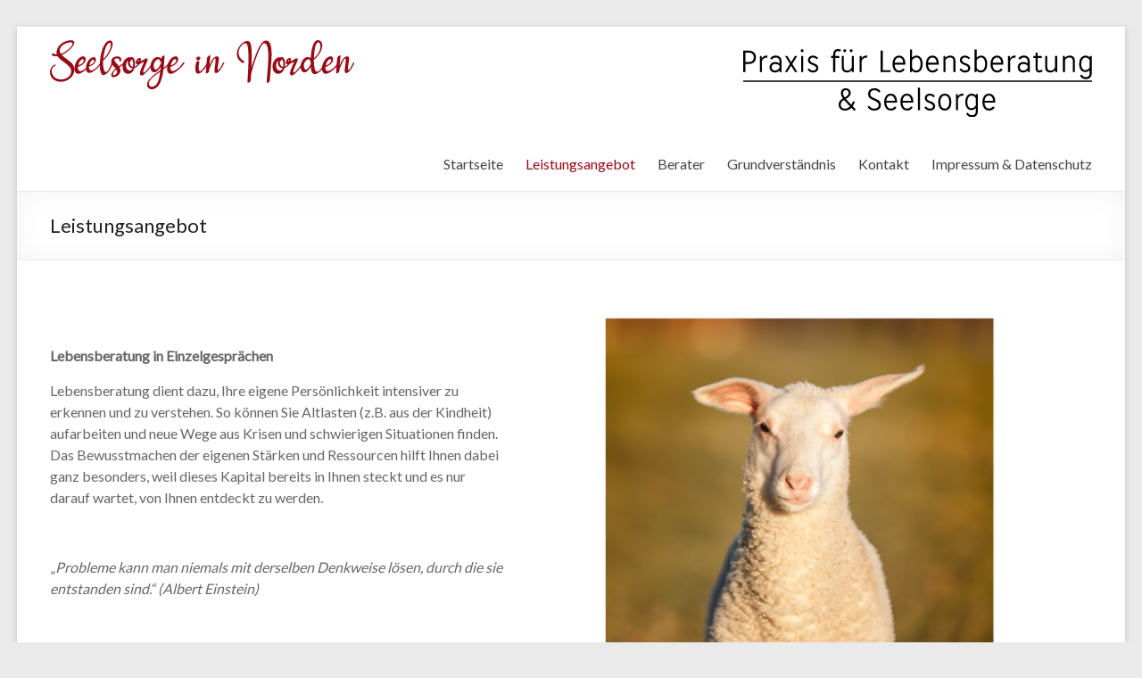

--- FILE ---
content_type: text/html; charset=UTF-8
request_url: https://seelsorge-in-norden.de/leistungsangebot/
body_size: 5590
content:
<!DOCTYPE html>
<!--[if IE 7]>
<html class="ie ie7" lang="de">
<![endif]-->
<!--[if IE 8]>
<html class="ie ie8" lang="de">
<![endif]-->
<!--[if !(IE 7) & !(IE 8)]><!-->
<html lang="de">
<!--<![endif]-->
<head>
	<meta charset="UTF-8" />
	<meta name="viewport" content="width=device-width, initial-scale=1">
	<link rel="profile" href="http://gmpg.org/xfn/11" />
	
	<!-- This site is optimized with the Yoast SEO plugin v15.2.1 - https://yoast.com/wordpress/plugins/seo/ -->
	<title>Leistungsangebot - Seelsorge-in-Norden</title>
	<meta name="robots" content="index, follow, max-snippet:-1, max-image-preview:large, max-video-preview:-1" />
	<link rel="canonical" href="https://seelsorge-in-norden.de/leistungsangebot/" />
	<meta property="og:locale" content="de_DE" />
	<meta property="og:type" content="article" />
	<meta property="og:title" content="Leistungsangebot - Seelsorge-in-Norden" />
	<meta property="og:description" content=". Lebensberatung in Einzelgesprächen Lebensberatung dient dazu, Ihre eigene Persönlichkeit intensiver zu erkennen und zu verstehen. So können Sie Altlasten (z.B. aus der Kindheit) aufarbeiten und neue Wege aus Krisen und schwierigen Situationen finden. Das Bewusstmachen der eigenen Stärken und" />
	<meta property="og:url" content="https://seelsorge-in-norden.de/leistungsangebot/" />
	<meta property="og:site_name" content="Seelsorge-in-Norden" />
	<meta property="article:modified_time" content="2021-02-24T12:21:02+00:00" />
	<meta property="og:image" content="https://seelsorge-in-norden.de/wp-content/uploads/2020/06/DSC_5449_B_3-1024x673.png" />
	<meta name="twitter:card" content="summary_large_image" />
	<meta name="twitter:label1" content="Written by">
	<meta name="twitter:data1" content="Matthias">
	<meta name="twitter:label2" content="Est. reading time">
	<meta name="twitter:data2" content="1 Minute">
	<script type="application/ld+json" class="yoast-schema-graph">{"@context":"https://schema.org","@graph":[{"@type":"WebSite","@id":"https://seelsorge-in-norden.de/#website","url":"https://seelsorge-in-norden.de/","name":"Seelsorge-in-Norden","description":"Praxis f\u00fcr Lebensberatung &amp; Seelsorge","potentialAction":[{"@type":"SearchAction","target":"https://seelsorge-in-norden.de/?s={search_term_string}","query-input":"required name=search_term_string"}],"inLanguage":"de"},{"@type":"ImageObject","@id":"https://seelsorge-in-norden.de/leistungsangebot/#primaryimage","inLanguage":"de","url":"https://seelsorge-in-norden.de/wp-content/uploads/2020/06/DSC_5449_B_3.png","width":3253,"height":2137},{"@type":"WebPage","@id":"https://seelsorge-in-norden.de/leistungsangebot/#webpage","url":"https://seelsorge-in-norden.de/leistungsangebot/","name":"Leistungsangebot - Seelsorge-in-Norden","isPartOf":{"@id":"https://seelsorge-in-norden.de/#website"},"primaryImageOfPage":{"@id":"https://seelsorge-in-norden.de/leistungsangebot/#primaryimage"},"datePublished":"2020-04-26T15:28:31+00:00","dateModified":"2021-02-24T12:21:02+00:00","inLanguage":"de","potentialAction":[{"@type":"ReadAction","target":["https://seelsorge-in-norden.de/leistungsangebot/"]}]}]}</script>
	<!-- / Yoast SEO plugin. -->


<link rel='dns-prefetch' href='//fonts.googleapis.com' />
<link rel='dns-prefetch' href='//s.w.org' />
<link rel="alternate" type="application/rss+xml" title="Seelsorge-in-Norden &raquo; Feed" href="https://seelsorge-in-norden.de/feed/" />
<link rel="alternate" type="application/rss+xml" title="Seelsorge-in-Norden &raquo; Kommentar-Feed" href="https://seelsorge-in-norden.de/comments/feed/" />
		<script type="text/javascript">
			window._wpemojiSettings = {"baseUrl":"https:\/\/s.w.org\/images\/core\/emoji\/13.0.1\/72x72\/","ext":".png","svgUrl":"https:\/\/s.w.org\/images\/core\/emoji\/13.0.1\/svg\/","svgExt":".svg","source":{"concatemoji":"https:\/\/seelsorge-in-norden.de\/wp-includes\/js\/wp-emoji-release.min.js?ver=5.6.16"}};
			!function(e,a,t){var n,r,o,i=a.createElement("canvas"),p=i.getContext&&i.getContext("2d");function s(e,t){var a=String.fromCharCode;p.clearRect(0,0,i.width,i.height),p.fillText(a.apply(this,e),0,0);e=i.toDataURL();return p.clearRect(0,0,i.width,i.height),p.fillText(a.apply(this,t),0,0),e===i.toDataURL()}function c(e){var t=a.createElement("script");t.src=e,t.defer=t.type="text/javascript",a.getElementsByTagName("head")[0].appendChild(t)}for(o=Array("flag","emoji"),t.supports={everything:!0,everythingExceptFlag:!0},r=0;r<o.length;r++)t.supports[o[r]]=function(e){if(!p||!p.fillText)return!1;switch(p.textBaseline="top",p.font="600 32px Arial",e){case"flag":return s([127987,65039,8205,9895,65039],[127987,65039,8203,9895,65039])?!1:!s([55356,56826,55356,56819],[55356,56826,8203,55356,56819])&&!s([55356,57332,56128,56423,56128,56418,56128,56421,56128,56430,56128,56423,56128,56447],[55356,57332,8203,56128,56423,8203,56128,56418,8203,56128,56421,8203,56128,56430,8203,56128,56423,8203,56128,56447]);case"emoji":return!s([55357,56424,8205,55356,57212],[55357,56424,8203,55356,57212])}return!1}(o[r]),t.supports.everything=t.supports.everything&&t.supports[o[r]],"flag"!==o[r]&&(t.supports.everythingExceptFlag=t.supports.everythingExceptFlag&&t.supports[o[r]]);t.supports.everythingExceptFlag=t.supports.everythingExceptFlag&&!t.supports.flag,t.DOMReady=!1,t.readyCallback=function(){t.DOMReady=!0},t.supports.everything||(n=function(){t.readyCallback()},a.addEventListener?(a.addEventListener("DOMContentLoaded",n,!1),e.addEventListener("load",n,!1)):(e.attachEvent("onload",n),a.attachEvent("onreadystatechange",function(){"complete"===a.readyState&&t.readyCallback()})),(n=t.source||{}).concatemoji?c(n.concatemoji):n.wpemoji&&n.twemoji&&(c(n.twemoji),c(n.wpemoji)))}(window,document,window._wpemojiSettings);
		</script>
		<style type="text/css">
img.wp-smiley,
img.emoji {
	display: inline !important;
	border: none !important;
	box-shadow: none !important;
	height: 1em !important;
	width: 1em !important;
	margin: 0 .07em !important;
	vertical-align: -0.1em !important;
	background: none !important;
	padding: 0 !important;
}
</style>
	<link rel='stylesheet' id='wp-block-library-css'  href='https://seelsorge-in-norden.de/wp-includes/css/dist/block-library/style.min.css?ver=5.6.16' type='text/css' media='all' />
<link rel='stylesheet' id='spacious_style-css'  href='https://seelsorge-in-norden.de/wp-content/themes/spacious/style.css?ver=5.6.16' type='text/css' media='all' />
<link rel='stylesheet' id='spacious-genericons-css'  href='https://seelsorge-in-norden.de/wp-content/themes/spacious/genericons/genericons.css?ver=3.3.1' type='text/css' media='all' />
<link rel='stylesheet' id='spacious-font-awesome-css'  href='https://seelsorge-in-norden.de/wp-content/themes/spacious/font-awesome/css/font-awesome.min.css?ver=4.7.0' type='text/css' media='all' />
<link rel='stylesheet' id='spacious_googlefonts-css'  href='//fonts.googleapis.com/css?family=Lato&#038;ver=5.6.16' type='text/css' media='all' />
<script type='text/javascript' src='https://seelsorge-in-norden.de/wp-includes/js/jquery/jquery.min.js?ver=3.5.1' id='jquery-core-js'></script>
<script type='text/javascript' src='https://seelsorge-in-norden.de/wp-includes/js/jquery/jquery-migrate.min.js?ver=3.3.2' id='jquery-migrate-js'></script>
<script type='text/javascript' src='https://seelsorge-in-norden.de/wp-content/themes/spacious/js/spacious-custom.js?ver=5.6.16' id='spacious-custom-js'></script>
<!--[if lte IE 8]>
<script type='text/javascript' src='https://seelsorge-in-norden.de/wp-content/themes/spacious/js/html5shiv.min.js?ver=5.6.16' id='html5-js'></script>
<![endif]-->
<link rel="https://api.w.org/" href="https://seelsorge-in-norden.de/wp-json/" /><link rel="alternate" type="application/json" href="https://seelsorge-in-norden.de/wp-json/wp/v2/pages/36" /><link rel="EditURI" type="application/rsd+xml" title="RSD" href="https://seelsorge-in-norden.de/xmlrpc.php?rsd" />
<link rel="wlwmanifest" type="application/wlwmanifest+xml" href="https://seelsorge-in-norden.de/wp-includes/wlwmanifest.xml" /> 
<meta name="generator" content="WordPress 5.6.16" />
<link rel='shortlink' href='https://seelsorge-in-norden.de/?p=36' />
<link rel="alternate" type="application/json+oembed" href="https://seelsorge-in-norden.de/wp-json/oembed/1.0/embed?url=https%3A%2F%2Fseelsorge-in-norden.de%2Fleistungsangebot%2F" />
<link rel="alternate" type="text/xml+oembed" href="https://seelsorge-in-norden.de/wp-json/oembed/1.0/embed?url=https%3A%2F%2Fseelsorge-in-norden.de%2Fleistungsangebot%2F&#038;format=xml" />
<style type="text/css">.recentcomments a{display:inline !important;padding:0 !important;margin:0 !important;}</style><link rel="icon" href="https://seelsorge-in-norden.de/wp-content/uploads/2020/06/cropped-icon-32x32.png" sizes="32x32" />
<link rel="icon" href="https://seelsorge-in-norden.de/wp-content/uploads/2020/06/cropped-icon-192x192.png" sizes="192x192" />
<link rel="apple-touch-icon" href="https://seelsorge-in-norden.de/wp-content/uploads/2020/06/cropped-icon-180x180.png" />
<meta name="msapplication-TileImage" content="https://seelsorge-in-norden.de/wp-content/uploads/2020/06/cropped-icon-270x270.png" />
</head>

<body class="page-template-default page page-id-36 wp-custom-logo no-sidebar-full-width ">


<div id="page" class="hfeed site">
	<a class="skip-link screen-reader-text" href="#main">Zum Inhalt wechseln</a>

	
	
	<header id="masthead" class="site-header clearfix spacious-header-display-one">

		
		
		<div id="header-text-nav-container" class="">

			<div class="inner-wrap" id="spacious-header-display-one">

				<div id="header-text-nav-wrap" class="clearfix">
					<div id="header-left-section">
													<div id="header-logo-image">

								<a href="https://seelsorge-in-norden.de/" class="custom-logo-link" rel="home"><img src="https://seelsorge-in-norden.de/wp-content/uploads/2020/06/seelsorge-6.svg" class="custom-logo" alt="Seelsorge-in-Norden" height="54.880604" width="340.56226" /></a>
							</div><!-- #header-logo-image -->

							
						<div id="header-text" class="screen-reader-text">
															<h3 id="site-title">
									<a href="https://seelsorge-in-norden.de/"
									   title="Seelsorge-in-Norden"
									   rel="home">Seelsorge-in-Norden</a>
								</h3>
														<p id="site-description">Praxis für Lebensberatung &amp; Seelsorge</p>
							<!-- #site-description -->
						</div><!-- #header-text -->

					</div><!-- #header-left-section -->
					<div id="header-right-section">
													<div id="header-right-sidebar" class="clearfix">
								<aside id="media_image-2" class="widget widget_media_image"><img src="https://seelsorge-in-norden.de/wp-content/uploads/2020/06/praxis-3.svg" class="image wp-image-517  attachment-medium size-medium" alt="" loading="lazy" style="max-width: 100%; height: auto;" height="75.611732" width="390.97879" /></aside>							</div>
							
													<div class="header-action">
															</div>
						
						
		<nav id="site-navigation" class="main-navigation clearfix   " role="navigation">
			<p class="menu-toggle">Menü</p>
			<div class="menu-primary-container"><ul id="menu-hauptmenue" class="menu"><li id="menu-item-23" class="menu-item menu-item-type-custom menu-item-object-custom menu-item-home menu-item-23"><a href="https://seelsorge-in-norden.de/">Startseite</a></li>
<li id="menu-item-40" class="menu-item menu-item-type-post_type menu-item-object-page current-menu-item page_item page-item-36 current_page_item menu-item-40"><a href="https://seelsorge-in-norden.de/leistungsangebot/" aria-current="page">Leistungsangebot</a></li>
<li id="menu-item-43" class="menu-item menu-item-type-post_type menu-item-object-page menu-item-43"><a href="https://seelsorge-in-norden.de/berater-lydia-hansen/">Berater</a></li>
<li id="menu-item-122" class="menu-item menu-item-type-post_type menu-item-object-page menu-item-122"><a href="https://seelsorge-in-norden.de/grundverstaendnis/">Grundverständnis</a></li>
<li id="menu-item-26" class="menu-item menu-item-type-post_type menu-item-object-page menu-item-26"><a href="https://seelsorge-in-norden.de/kontakt/">Kontakt</a></li>
<li id="menu-item-51" class="menu-item menu-item-type-post_type menu-item-object-page menu-item-51"><a href="https://seelsorge-in-norden.de/impressum-datenschutz/">Impressum &#038; Datenschutz</a></li>
</ul></div>		</nav>

		
					</div><!-- #header-right-section -->

				</div><!-- #header-text-nav-wrap -->
			</div><!-- .inner-wrap -->
					</div><!-- #header-text-nav-container -->

		
						<div class="header-post-title-container clearfix">
					<div class="inner-wrap">
						<div class="post-title-wrapper">
																								<h1 class="header-post-title-class">Leistungsangebot</h1>
																						</div>
											</div>
				</div>
					</header>
			<div id="main" class="clearfix">
		<div class="inner-wrap">

	
	<div id="primary">
		<div id="content" class="clearfix">
			
				
<article id="post-36" class="post-36 page type-page status-publish hentry">
		<div class="entry-content clearfix">
		
<div class="wp-block-image"><figure class="alignright size-large is-resized"><img loading="lazy" src="https://seelsorge-in-norden.de/wp-content/uploads/2020/06/DSC_5449_B_3-1024x673.png" alt="" class="wp-image-291" width="643" height="422" srcset="https://seelsorge-in-norden.de/wp-content/uploads/2020/06/DSC_5449_B_3-1024x673.png 1024w, https://seelsorge-in-norden.de/wp-content/uploads/2020/06/DSC_5449_B_3-300x197.png 300w, https://seelsorge-in-norden.de/wp-content/uploads/2020/06/DSC_5449_B_3-768x505.png 768w, https://seelsorge-in-norden.de/wp-content/uploads/2020/06/DSC_5449_B_3-1536x1009.png 1536w, https://seelsorge-in-norden.de/wp-content/uploads/2020/06/DSC_5449_B_3-2048x1345.png 2048w" sizes="(max-width: 643px) 100vw, 643px" /><figcaption>© Kim George<span class="has-inline-color has-very-light-gray-color"> </span><span style="color:#ffffff" class="has-inline-color"> . .. . . . . . . . . . . . . . . . . . . . . . . . . . . . . . . . . .</span></figcaption></figure></div>



<p></p>



<p><span style="color:#ffffff" class="has-inline-color">.</span></p>



<p><strong>Lebensberatung in Einzelgesprächen</strong></p>



<p>Lebensberatung dient dazu, Ihre eigene Persönlichkeit intensiver zu erkennen und zu verstehen. So können Sie Altlasten (z.B. aus der Kindheit) aufarbeiten und neue Wege aus Krisen und schwierigen Situationen finden. Das Bewusstmachen der eigenen Stärken und Ressourcen hilft Ihnen dabei ganz besonders, weil dieses Kapital bereits in Ihnen steckt und es nur darauf wartet, von Ihnen entdeckt zu werden. </p>



<p><span style="color:#ffffff" class="has-inline-color">.</span></p>



<p>   „<em>Probleme kann man niemals mit derselben Denkweise lösen, durch die sie  entstanden sind.“ (Albert Einstein)</em></p>



<p><span style="color:#ffffff" class="has-inline-color">.</span></p>



<p><span style="color:#ffffff" class="has-inline-color">.</span></p>



<p><span style="color:#ffffff" class="has-inline-color">.</span></p>



<div class="wp-block-image"><figure class="alignleft size-large is-resized"><img loading="lazy" src="https://seelsorge-in-norden.de/wp-content/uploads/2020/06/DSC_5455_B_5-1024x828.png" alt="" class="wp-image-372" width="601" height="486" srcset="https://seelsorge-in-norden.de/wp-content/uploads/2020/06/DSC_5455_B_5-1024x828.png 1024w, https://seelsorge-in-norden.de/wp-content/uploads/2020/06/DSC_5455_B_5-300x243.png 300w, https://seelsorge-in-norden.de/wp-content/uploads/2020/06/DSC_5455_B_5-768x621.png 768w, https://seelsorge-in-norden.de/wp-content/uploads/2020/06/DSC_5455_B_5-1536x1242.png 1536w, https://seelsorge-in-norden.de/wp-content/uploads/2020/06/DSC_5455_B_5-2048x1657.png 2048w" sizes="(max-width: 601px) 100vw, 601px" /><figcaption>© Kim George <span style="color:#ffffff" class="has-inline-color">&#8230;&#8230;&#8230;&#8230;&#8230;&#8230;&#8230;&#8230;&#8230;&#8230;&#8230;&#8230;&#8230;&#8230;&#8230;&#8230;&#8230;&#8230;&#8230;&#8230;&#8230;&#8230;&#8230;&#8230;&#8230;&#8230;&#8230;&#8230;</span></figcaption></figure></div>



<p><span style="color:#ffffff" class="has-inline-color">.</span></p>



<p class="has-text-align-left"><strong>Erziehungsberatung</strong></p>



<p>Allein das Erkennen und Verstehen von Verhaltensmustern in der eigenen Familie kann zu einer entspannteren Eltern-Kind-Beziehung führen. Das Verstehen der Verhaltensmuster ist auch der erste Schritt, um Wege aus ständigen Konflikten zu finden. Durch das Stärken des Gemeinschaftsgefühls in der Familie und einer guten Mischung aus Liebe geben und Grenzen setzen, kann Ihr Kind zu einer selbständigen und selbstsicheren Persönlichkeit heranwachsen.</p>



<p></p>



<p></p>



<p><span style="color:#ffffff" class="has-inline-color">.</span></p>



<p>„<em>Das Selbstvertrauen des Kindes, sein persönlicher Mut ist sein höchstes Glück! Mutige Kinder werden auch später ihr Schicksal nicht von außen erwarten, sondern von ihrer eigenen Kraft.“ (Alfred Adler)</em></p>



<p><span style="color:#ffffff" class="has-inline-color">.</span></p>



<p><span style="color:#ffffff" class="has-inline-color">.</span></p>



<p><span style="color:#ffffff" class="has-inline-color">.</span></p>



<p><span style="color:#ffffff" class="has-inline-color">.</span></p>



<div class="wp-block-image"><figure class="alignright size-large is-resized"><img loading="lazy" src="https://seelsorge-in-norden.de/wp-content/uploads/2020/06/DSC_8749_B_3-1024x692.png" alt="" class="wp-image-388" width="652" height="440" srcset="https://seelsorge-in-norden.de/wp-content/uploads/2020/06/DSC_8749_B_3-1024x692.png 1024w, https://seelsorge-in-norden.de/wp-content/uploads/2020/06/DSC_8749_B_3-300x203.png 300w, https://seelsorge-in-norden.de/wp-content/uploads/2020/06/DSC_8749_B_3-768x519.png 768w, https://seelsorge-in-norden.de/wp-content/uploads/2020/06/DSC_8749_B_3-1536x1038.png 1536w, https://seelsorge-in-norden.de/wp-content/uploads/2020/06/DSC_8749_B_3-2048x1384.png 2048w" sizes="(max-width: 652px) 100vw, 652px" /><figcaption>© Kim George<span style="color:#ffffff" class="has-inline-color"> &#8230;&#8230;&#8230;&#8230;&#8230;&#8230;&#8230;&#8230;&#8230;&#8230;&#8230;&#8230;&#8230;&#8230;&#8230;&#8230;&#8230;&#8230;.</span></figcaption></figure></div>



<p><span class="has-inline-color has-very-light-gray-color">.</span></p>



<p><span style="color:#ffffff" class="has-inline-color">.</span></p>



<p><strong>Seelsorgerliche Begleitung</strong></p>



<p>Die Seelsorgerliche Begleitung bietet eine Glaubens- und Lebenshilfe auf Grundlage des christlichen Welt- und Menschenbildes.</p>



<p><span style="color:#ffffff" class="has-inline-color">.</span></p>



<p><em>„</em><em>Gott, gib mir die Gelassenheit, Dinge hinzunehmen, die ich nicht ändern kann, den Mut, Dinge zu ändern, die ich ändern kann, und die Weisheit, das eine vom anderen zu unterscheiden.“ (Reinhold Niebuhr; Motto der Anonymen Alkoholiker)</em></p>



<p><span class="has-inline-color has-very-light-gray-color">.</span></p>



<p><span style="color:#ffffff" class="has-inline-color">.</span></p>



<p><span class="has-inline-color has-very-light-gray-color">.</span></p>



<p><span style="color:#ffffff" class="has-inline-color">.</span></p>



<p>Die Abrechnung der Beratungsgespräche erfolgt auf Honorarbasis. Die Kosten werden nicht von der Krankenkasse übernommen.</p>
			</div>
	<footer class="entry-meta-bar clearfix">
		<div class="entry-meta clearfix">
					</div>
	</footer>
	</article>

				
			
		</div><!-- #content -->
	</div><!-- #primary -->

	
	

</div><!-- .inner-wrap -->
</div><!-- #main -->

<footer id="colophon" class="clearfix">
	<div class="footer-widgets-wrapper">
	<div class="inner-wrap">
		<div class="footer-widgets-area clearfix">
			<div class="tg-column-full">
				<aside id="text-17" class="widget widget_text"><h3 class="widget-title"><span>Hier finden Sie mich</span></h3>			<div class="textwidget"><p><strong>Adresse</strong><br />
Lydia Hansen<br />
Lisztstr. 19<br />
26506 Norden</p>
<p>Tel.: 0163/8717096</p>
</div>
		</aside>			</div>
											</div>
	</div>
</div>
	<div class="footer-socket-wrapper clearfix">
		<div class="inner-wrap">
			<div class="footer-socket-area">
				<div class="copyright">Copyright &copy; 2026 <a href="https://seelsorge-in-norden.de/" title="Seelsorge-in-Norden" ><span>Seelsorge-in-Norden</span></a>.</div>				<nav class="small-menu clearfix">
									</nav>
			</div>
		</div>
	</div>
</footer>
<a href="#masthead" id="scroll-up"></a>
</div><!-- #page -->

<script type='text/javascript' src='https://seelsorge-in-norden.de/wp-content/themes/spacious/js/navigation.js?ver=5.6.16' id='spacious-navigation-js'></script>
<script type='text/javascript' src='https://seelsorge-in-norden.de/wp-content/themes/spacious/js/skip-link-focus-fix.js?ver=5.6.16' id='spacious-skip-link-focus-fix-js'></script>
<script type='text/javascript' src='https://seelsorge-in-norden.de/wp-includes/js/wp-embed.min.js?ver=5.6.16' id='wp-embed-js'></script>

</body>
</html>


--- FILE ---
content_type: image/svg+xml
request_url: https://seelsorge-in-norden.de/wp-content/uploads/2020/06/praxis-3.svg
body_size: 26307
content:
<?xml version="1.0" encoding="UTF-8" standalone="no"?> <!-- Created with Inkscape (http://www.inkscape.org/) --> <svg xmlns:dc="http://purl.org/dc/elements/1.1/" xmlns:cc="http://creativecommons.org/ns#" xmlns:rdf="http://www.w3.org/1999/02/22-rdf-syntax-ns#" xmlns:svg="http://www.w3.org/2000/svg" xmlns="http://www.w3.org/2000/svg" xmlns:sodipodi="http://sodipodi.sourceforge.net/DTD/sodipodi-0.dtd" xmlns:inkscape="http://www.inkscape.org/namespaces/inkscape" width="390.97879" height="75.611732" viewBox="0 0 103.44648 20.005605" version="1.1" id="svg8" inkscape:version="0.92.3 (2405546, 2018-03-11)" sodipodi:docname="praxis.svg"><defs id="defs2"></defs><metadata id="metadata5"></metadata><g inkscape:label="Layer 1" inkscape:groupmode="layer" id="layer1" transform="translate(-56.503376,-123.28582)"><g aria-label="Praxis für Lebensberatung" style="font-style:normal;font-variant:normal;font-weight:normal;font-stretch:normal;font-size:6.83196449px;line-height:1.25;font-family:Impact;-inkscape-font-specification:Impact;letter-spacing:0px;word-spacing:0px;fill:#000000;fill-opacity:1;stroke:none;stroke-width:0.17079912" id="text824" transform="matrix(1.4223093,0,0,1.4223093,-21.948001,22.073297)"><path d="m 55.162404,75.917717 v -4.443446 h 0.440342 0.740574 q 0.680528,0 1.080838,0.380295 0.406982,0.373623 0.406982,1.007448 0,0.633825 -0.406982,1.01412 -0.40031,0.373623 -1.080838,0.373623 h -0.740574 v 1.66796 z m 0.440342,-4.043135 v 1.974864 h 0.740574 q 0.473701,0 0.753918,-0.266873 0.280217,-0.273546 0.280217,-0.720559 0,-0.447013 -0.280217,-0.713887 -0.280217,-0.273545 -0.753918,-0.273545 z" style="font-style:normal;font-variant:normal;font-weight:normal;font-stretch:normal;font-family:'Lohit Devanagari';-inkscape-font-specification:'Lohit Devanagari';stroke-width:0.17079912" id="path898" inkscape:connector-curvature="0"></path><path d="m 60.166284,72.948748 -0.193483,-0.02002 q -0.613809,0 -0.900698,0.687199 v 2.301785 h -0.440342 v -3.33592 h 0.406982 v 0.467029 q 0.380295,-0.553763 0.94073,-0.553763 0.14678,0 0.260202,0.02002 z" style="font-style:normal;font-variant:normal;font-weight:normal;font-stretch:normal;font-family:'Lohit Devanagari';-inkscape-font-specification:'Lohit Devanagari';stroke-width:0.17079912" id="path900" inkscape:connector-curvature="0"></path><path d="m 62.748287,75.570781 q -0.380295,0.43367 -0.907371,0.43367 -0.547091,0 -0.874011,-0.293561 -0.320248,-0.300233 -0.320248,-0.793949 0,-0.500388 0.320248,-0.793949 0.32692,-0.293561 0.874011,-0.293561 0.493716,0 0.874011,0.286889 v -0.447013 q 0,-0.353608 -0.213498,-0.560435 -0.206828,-0.213499 -0.553763,-0.213499 -0.520404,0 -0.840652,0.440342 L 60.76675,73.115544 q 0.420326,-0.620481 1.180916,-0.620481 0.553763,0 0.880683,0.320248 0.32692,0.320249 0.32692,0.853996 v 2.24841 h -0.406982 z m -0.914043,0.03336 q 0.547091,0 0.880683,-0.533747 v -0.493716 q -0.32692,-0.346936 -0.880683,-0.346936 -0.346935,0 -0.54709,0.186812 -0.200156,0.186811 -0.200156,0.500388 0,0.313576 0.200156,0.500388 0.200155,0.186811 0.54709,0.186811 z" style="font-style:normal;font-variant:normal;font-weight:normal;font-stretch:normal;font-family:'Lohit Devanagari';-inkscape-font-specification:'Lohit Devanagari';stroke-width:0.17079912" id="path902" inkscape:connector-curvature="0"></path><path d="m 64.3562,72.581797 0.800621,1.280993 0.793949,-1.280993 h 0.473701 l -1.027464,1.661288 1.054151,1.674632 h -0.480372 l -0.827308,-1.314353 -0.813965,1.314353 H 63.855812 L 64.903291,74.216398 63.8825,72.581797 Z" style="font-style:normal;font-variant:normal;font-weight:normal;font-stretch:normal;font-family:'Lohit Devanagari';-inkscape-font-specification:'Lohit Devanagari';stroke-width:0.17079912" id="path904" inkscape:connector-curvature="0"></path><path d="m 67.665433,75.917717 h -0.440341 v -3.33592 h 0.440341 z m -0.440341,-4.209931 q -0.08673,-0.08673 -0.08673,-0.213499 0,-0.126765 0.08673,-0.213499 0.09341,-0.09341 0.220171,-0.09341 0.126764,0 0.213498,0.09341 0.09341,0.08673 0.09341,0.213499 0,0.126765 -0.09341,0.213499 -0.08673,0.08673 -0.213498,0.08673 -0.126765,0 -0.220171,-0.08673 z" style="font-style:normal;font-variant:normal;font-weight:normal;font-stretch:normal;font-family:'Lohit Devanagari';-inkscape-font-specification:'Lohit Devanagari';stroke-width:0.17079912" id="path906" inkscape:connector-curvature="0"></path><path d="m 70.194061,75.470704 q 0.186811,-0.133437 0.186811,-0.353608 0,-0.220171 -0.18014,-0.366951 -0.173467,-0.153452 -0.426997,-0.246858 -0.25353,-0.09341 -0.513732,-0.206827 -0.25353,-0.113422 -0.43367,-0.32692 -0.173468,-0.213499 -0.173468,-0.527076 0,-0.433669 0.293561,-0.687199 0.293561,-0.260202 0.787278,-0.260202 0.667184,0 1.060822,0.547091 l -0.333592,0.226842 q -0.266873,-0.373623 -0.72723,-0.373623 -0.293561,0 -0.467029,0.146781 -0.173468,0.14678 -0.173468,0.40031 0,0.213499 0.173468,0.353608 0.180139,0.140108 0.433669,0.233514 0.260202,0.08673 0.513732,0.200155 0.25353,0.10675 0.426998,0.333592 0.18014,0.220171 0.18014,0.553763 0,0.406982 -0.306905,0.647169 -0.300233,0.240186 -0.807293,0.240186 -0.720559,0 -1.140884,-0.633825 l 0.333592,-0.226842 q 0.293561,0.460356 0.807292,0.460356 0.306905,0 0.487045,-0.133436 z" style="font-style:normal;font-variant:normal;font-weight:normal;font-stretch:normal;font-family:'Lohit Devanagari';-inkscape-font-specification:'Lohit Devanagari';stroke-width:0.17079912" id="path908" inkscape:connector-curvature="0"></path><path d="m 73.463262,72.581797 h 0.453685 v -0.320249 q 0,-0.533747 0.25353,-0.813964 0.25353,-0.286889 0.720559,-0.286889 0.380295,0 0.65384,0.14678 l -0.14678,0.380295 q -0.206827,-0.113421 -0.50706,-0.113421 -0.533747,0 -0.533747,0.687199 v 0.320249 h 0.853995 v 0.40031 h -0.853995 v 2.93561 h -0.440342 v -2.93561 h -0.453685 z" style="font-style:normal;font-variant:normal;font-weight:normal;font-stretch:normal;font-family:'Lohit Devanagari';-inkscape-font-specification:'Lohit Devanagari';stroke-width:0.17079912" id="path910" inkscape:connector-curvature="0"></path><path d="m 76.111983,71.707786 q -0.08673,-0.08673 -0.08673,-0.213499 0,-0.126765 0.08673,-0.213499 0.09341,-0.09341 0.22017,-0.09341 0.126765,0 0.213499,0.09341 0.09341,0.08673 0.09341,0.213499 0,0.126765 -0.09341,0.213499 -0.08673,0.08673 -0.213499,0.08673 -0.126764,0 -0.22017,-0.08673 z m 1.334368,0 q -0.08673,-0.08673 -0.08673,-0.213499 0,-0.126765 0.08673,-0.213499 0.09341,-0.09341 0.220171,-0.09341 0.126765,0 0.213498,0.09341 0.09341,0.08673 0.09341,0.213499 0,0.126765 -0.09341,0.213499 -0.08673,0.08673 -0.213498,0.08673 -0.126765,0 -0.220171,-0.08673 z m -1.734679,0.874011 h 0.440342 v 2.295113 q 0,0.72723 0.687199,0.72723 0.61381,0 0.94073,-0.640496 v -2.381847 h 0.440341 v 3.33592 h -0.406982 v -0.413654 q -0.40031,0.500388 -0.974089,0.500388 -1.127541,0 -1.127541,-1.127541 z" style="font-style:normal;font-variant:normal;font-weight:normal;font-stretch:normal;font-family:'Lohit Devanagari';-inkscape-font-specification:'Lohit Devanagari';stroke-width:0.17079912" id="path912" inkscape:connector-curvature="0"></path><path d="m 80.955738,72.948748 -0.193483,-0.02002 q -0.613809,0 -0.900699,0.687199 v 2.301785 h -0.440341 v -3.33592 h 0.406982 v 0.467029 q 0.380295,-0.553763 0.94073,-0.553763 0.14678,0 0.260201,0.02002 z" style="font-style:normal;font-variant:normal;font-weight:normal;font-stretch:normal;font-family:'Lohit Devanagari';-inkscape-font-specification:'Lohit Devanagari';stroke-width:0.17079912" id="path914" inkscape:connector-curvature="0"></path><path d="m 83.811286,71.474271 h 0.440342 v 4.043136 h 1.654616 v 0.40031 h -2.094958 z" style="font-style:normal;font-variant:normal;font-weight:normal;font-stretch:normal;font-family:'Lohit Devanagari';-inkscape-font-specification:'Lohit Devanagari';stroke-width:0.17079912" id="path916" inkscape:connector-curvature="0"></path><path d="m 87.647595,76.004451 q -0.627153,0 -1.000776,-0.473701 -0.366951,-0.480372 -0.366951,-1.280993 0,-0.800621 0.366951,-1.274322 0.373623,-0.480372 1.000776,-0.480372 0.607137,0 0.960745,0.440341 0.360279,0.440342 0.360279,1.174244 v 0.25353 h -2.24841 q 0.02669,0.573778 0.273546,0.90737 0.246858,0.333592 0.65384,0.333592 0.540419,0 0.840652,-0.453685 l 0.353607,0.233515 q -0.426997,0.620481 -1.194259,0.620481 z m 0,-3.109078 q -0.373623,0 -0.620481,0.286889 -0.240186,0.280218 -0.293561,0.780606 h 1.788053 q -0.03336,-0.493716 -0.273545,-0.780606 -0.233515,-0.286889 -0.600466,-0.286889 z" style="font-style:normal;font-variant:normal;font-weight:normal;font-stretch:normal;font-family:'Lohit Devanagari';-inkscape-font-specification:'Lohit Devanagari';stroke-width:0.17079912" id="path918" inkscape:connector-curvature="0"></path><path d="m 89.936037,71.247429 h 0.440341 v 1.654616 q 0.386967,-0.406982 0.927386,-0.406982 0.587122,0 0.927386,0.473701 0.346936,0.4737 0.346936,1.280993 0,0.807293 -0.366952,1.280993 -0.366951,0.473701 -0.98076,0.473701 -0.533747,0 -0.887355,-0.386967 v 0.300233 h -0.406982 z m 0.440341,3.756246 q 0.10675,0.280217 0.333592,0.440341 0.233515,0.160124 0.527076,0.160124 0.413654,0 0.65384,-0.366951 0.246858,-0.366951 0.246858,-0.987432 0,-0.620481 -0.226842,-0.987432 -0.220171,-0.366952 -0.600466,-0.366952 -0.587122,0 -0.934058,0.58045 z" style="font-style:normal;font-variant:normal;font-weight:normal;font-stretch:normal;font-family:'Lohit Devanagari';-inkscape-font-specification:'Lohit Devanagari';stroke-width:0.17079912" id="path920" inkscape:connector-curvature="0"></path><path d="m 94.612998,76.004451 q -0.627153,0 -1.000776,-0.473701 -0.366952,-0.480372 -0.366952,-1.280993 0,-0.800621 0.366952,-1.274322 0.373623,-0.480372 1.000776,-0.480372 0.607137,0 0.960745,0.440341 0.360279,0.440342 0.360279,1.174244 v 0.25353 h -2.24841 q 0.02669,0.573778 0.273545,0.90737 0.246858,0.333592 0.653841,0.333592 0.540419,0 0.840651,-0.453685 l 0.353608,0.233515 q -0.426998,0.620481 -1.194259,0.620481 z m 0,-3.109078 q -0.373623,0 -0.620482,0.286889 -0.240186,0.280218 -0.293561,0.780606 h 1.788054 q -0.03336,-0.493716 -0.273546,-0.780606 -0.233514,-0.286889 -0.600465,-0.286889 z" style="font-style:normal;font-variant:normal;font-weight:normal;font-stretch:normal;font-family:'Lohit Devanagari';-inkscape-font-specification:'Lohit Devanagari';stroke-width:0.17079912" id="path922" inkscape:connector-curvature="0"></path><path d="m 99.41005,75.917717 h -0.440342 v -2.295113 q 0,-0.727231 -0.687199,-0.727231 -0.61381,0 -0.94073,0.547091 v 2.475253 h -0.440341 v -3.33592 h 0.406982 v 0.366951 q 0.40031,-0.453685 0.974089,-0.453685 0.553762,0 0.840651,0.293561 0.28689,0.286889 0.28689,0.83398 z" style="font-style:normal;font-variant:normal;font-weight:normal;font-stretch:normal;font-family:'Lohit Devanagari';-inkscape-font-specification:'Lohit Devanagari';stroke-width:0.17079912" id="path924" inkscape:connector-curvature="0"></path><path d="m 101.87196,75.470704 q 0.18681,-0.133437 0.18681,-0.353608 0,-0.220171 -0.18014,-0.366951 -0.17347,-0.153452 -0.427,-0.246858 -0.25353,-0.09341 -0.51373,-0.206827 -0.25353,-0.113422 -0.43367,-0.32692 -0.17347,-0.213499 -0.17347,-0.527076 0,-0.433669 0.29357,-0.687199 0.29356,-0.260202 0.78727,-0.260202 0.66719,0 1.06083,0.547091 l -0.3336,0.226842 q -0.26687,-0.373623 -0.72723,-0.373623 -0.29356,0 -0.46703,0.146781 -0.17346,0.14678 -0.17346,0.40031 0,0.213499 0.17346,0.353608 0.18014,0.140108 0.43367,0.233514 0.26021,0.08673 0.51374,0.200155 0.25353,0.10675 0.42699,0.333592 0.18014,0.220171 0.18014,0.553763 0,0.406982 -0.3069,0.647169 -0.30023,0.240186 -0.80729,0.240186 -0.72056,0 -1.14089,-0.633825 l 0.33359,-0.226842 q 0.29356,0.460356 0.8073,0.460356 0.3069,0 0.48704,-0.133436 z" style="font-style:normal;font-variant:normal;font-weight:normal;font-stretch:normal;font-family:'Lohit Devanagari';-inkscape-font-specification:'Lohit Devanagari';stroke-width:0.17079912" id="path926" inkscape:connector-curvature="0"></path><path d="m 103.39981,71.247429 h 0.44034 v 1.654616 q 0.38697,-0.406982 0.92739,-0.406982 0.58712,0 0.92738,0.473701 0.34694,0.4737 0.34694,1.280993 0,0.807293 -0.36695,1.280993 -0.36695,0.473701 -0.98076,0.473701 -0.53375,0 -0.88736,-0.386967 v 0.300233 h -0.40698 z m 0.44034,3.756246 q 0.10675,0.280217 0.33359,0.440341 0.23352,0.160124 0.52708,0.160124 0.41365,0 0.65384,-0.366951 0.24686,-0.366951 0.24686,-0.987432 0,-0.620481 -0.22685,-0.987432 -0.22017,-0.366952 -0.60046,-0.366952 -0.58712,0 -0.93406,0.58045 z" style="font-style:normal;font-variant:normal;font-weight:normal;font-stretch:normal;font-family:'Lohit Devanagari';-inkscape-font-specification:'Lohit Devanagari';stroke-width:0.17079912" id="path928" inkscape:connector-curvature="0"></path><path d="m 108.07677,76.004451 q -0.62715,0 -1.00078,-0.473701 -0.36695,-0.480372 -0.36695,-1.280993 0,-0.800621 0.36695,-1.274322 0.37363,-0.480372 1.00078,-0.480372 0.60714,0 0.96074,0.440341 0.36028,0.440342 0.36028,1.174244 v 0.25353 h -2.24841 q 0.0267,0.573778 0.27355,0.90737 0.24686,0.333592 0.65384,0.333592 0.54042,0 0.84065,-0.453685 l 0.35361,0.233515 q -0.427,0.620481 -1.19426,0.620481 z m 0,-3.109078 q -0.37362,0 -0.62048,0.286889 -0.24019,0.280218 -0.29356,0.780606 h 1.78805 q -0.0334,-0.493716 -0.27354,-0.780606 -0.23352,-0.286889 -0.60047,-0.286889 z" style="font-style:normal;font-variant:normal;font-weight:normal;font-stretch:normal;font-family:'Lohit Devanagari';-inkscape-font-specification:'Lohit Devanagari';stroke-width:0.17079912" id="path930" inkscape:connector-curvature="0"></path><path d="m 111.89973,72.948748 -0.19348,-0.02002 q -0.61381,0 -0.9007,0.687199 v 2.301785 h -0.44034 v -3.33592 h 0.40698 v 0.467029 q 0.3803,-0.553763 0.94073,-0.553763 0.14678,0 0.2602,0.02002 z" style="font-style:normal;font-variant:normal;font-weight:normal;font-stretch:normal;font-family:'Lohit Devanagari';-inkscape-font-specification:'Lohit Devanagari';stroke-width:0.17079912" id="path932" inkscape:connector-curvature="0"></path><path d="m 114.48174,75.570781 q -0.3803,0.43367 -0.90737,0.43367 -0.54709,0 -0.87401,-0.293561 -0.32025,-0.300233 -0.32025,-0.793949 0,-0.500388 0.32025,-0.793949 0.32692,-0.293561 0.87401,-0.293561 0.49371,0 0.87401,0.286889 v -0.447013 q 0,-0.353608 -0.2135,-0.560435 -0.20683,-0.213499 -0.55376,-0.213499 -0.52041,0 -0.84066,0.440342 l -0.34026,-0.220171 q 0.42033,-0.620481 1.18092,-0.620481 0.55376,0 0.88068,0.320248 0.32692,0.320249 0.32692,0.853996 v 2.24841 h -0.40698 z m -0.91404,0.03336 q 0.54709,0 0.88068,-0.533747 v -0.493716 q -0.32692,-0.346936 -0.88068,-0.346936 -0.34694,0 -0.5471,0.186812 -0.20015,0.186811 -0.20015,0.500388 0,0.313576 0.20015,0.500388 0.20016,0.186811 0.5471,0.186811 z" style="font-style:normal;font-variant:normal;font-weight:normal;font-stretch:normal;font-family:'Lohit Devanagari';-inkscape-font-specification:'Lohit Devanagari';stroke-width:0.17079912" id="path934" inkscape:connector-curvature="0"></path><path d="m 115.65598,72.581797 h 0.45369 v -0.667184 h 0.44034 v 0.667184 h 0.85399 v 0.40031 h -0.85399 v 2.201708 q 0,0.193483 0.0934,0.306904 0.10008,0.113421 0.2602,0.113421 0.27355,0 0.44702,-0.213498 l 0.28022,0.240186 q -0.26021,0.373623 -0.72724,0.373623 -0.36695,0 -0.58045,-0.220171 -0.21349,-0.220171 -0.21349,-0.600465 v -2.201708 h -0.45369 z" style="font-style:normal;font-variant:normal;font-weight:normal;font-stretch:normal;font-family:'Lohit Devanagari';-inkscape-font-specification:'Lohit Devanagari';stroke-width:0.17079912" id="path936" inkscape:connector-curvature="0"></path><path d="m 118.10454,72.581797 h 0.44035 v 2.295113 q 0,0.72723 0.6872,0.72723 0.6138,0 0.94072,-0.640496 v -2.381847 h 0.44035 v 3.33592 h -0.40699 v -0.413654 q -0.40031,0.500388 -0.97408,0.500388 -1.12755,0 -1.12755,-1.127541 z" style="font-style:normal;font-variant:normal;font-weight:normal;font-stretch:normal;font-family:'Lohit Devanagari';-inkscape-font-specification:'Lohit Devanagari';stroke-width:0.17079912" id="path938" inkscape:connector-curvature="0"></path><path d="m 124.3227,75.917717 h -0.44034 v -2.295113 q 0,-0.727231 -0.6872,-0.727231 -0.61381,0 -0.94073,0.547091 v 2.475253 h -0.44034 v -3.33592 h 0.40698 v 0.366951 q 0.40032,-0.453685 0.97409,-0.453685 0.55377,0 0.84066,0.293561 0.28688,0.286889 0.28688,0.83398 z" style="font-style:normal;font-variant:normal;font-weight:normal;font-stretch:normal;font-family:'Lohit Devanagari';-inkscape-font-specification:'Lohit Devanagari';stroke-width:0.17079912" id="path940" inkscape:connector-curvature="0"></path><path d="m 127.83209,76.171247 q 0,0.567106 -0.32692,0.880683 -0.32025,0.320248 -0.89403,0.320248 -0.83398,0 -1.24096,-0.72723 l 0.36028,-0.226843 q 0.28022,0.540419 0.88068,0.540419 0.37363,0 0.57378,-0.206827 0.20683,-0.200155 0.20683,-0.58045 v -0.660512 q -0.38697,0.406982 -0.92739,0.406982 -0.58045,0 -0.92738,-0.447013 -0.34694,-0.453685 -0.34694,-1.214275 0,-0.807293 0.36695,-1.280994 0.36695,-0.4737 0.98076,-0.4737 0.52708,0 0.88736,0.393638 v -0.306904 h 0.40698 z m -0.44034,-2.668736 q -0.11342,-0.280218 -0.34694,-0.440342 -0.22684,-0.160124 -0.51373,-0.160124 -0.41365,0 -0.66051,0.366951 -0.24019,0.366952 -0.24019,0.987433 0,0.573778 0.22017,0.920714 0.22685,0.340264 0.60714,0.340264 0.59379,0 0.93406,-0.580451 z" style="font-style:normal;font-variant:normal;font-weight:normal;font-stretch:normal;font-family:'Lohit Devanagari';-inkscape-font-specification:'Lohit Devanagari';stroke-width:0.17079912" id="path942" inkscape:connector-curvature="0"></path></g><path style="fill:none;stroke:#000000;stroke-width:0.37584484px;stroke-linecap:butt;stroke-linejoin:miter;stroke-opacity:1" d="M 56.503376,132.69614 H 159.94985" id="path826" inkscape:connector-curvature="0"></path><g aria-label="&amp; Seelsorge" style="font-style:normal;font-variant:normal;font-weight:normal;font-stretch:normal;font-size:6.83196449px;line-height:1.25;font-family:Impact;-inkscape-font-specification:Impact;letter-spacing:0px;word-spacing:0px;fill:#000000;fill-opacity:1;stroke:none;stroke-width:0.17079912" id="text824-3" transform="matrix(1.4223093,0,0,1.4223093,-21.948001,22.073297)"><path d="m 78.320507,83.911921 0.320248,-0.266874 -0.65384,-0.687199 q 0.260202,-0.380295 0.440341,-0.920714 L 78.04029,81.930385 q -0.140109,0.413654 -0.340264,0.72723 l -1.134213,-1.194259 q 1.020791,-0.547091 1.020791,-1.240963 0,-0.413654 -0.300232,-0.693871 -0.300233,-0.286889 -0.740575,-0.286889 -0.460357,0 -0.740574,0.280217 -0.273545,0.280217 -0.273545,0.740574 0,0.500388 0.40031,1.08751 -0.460357,0.260202 -0.673856,0.573779 -0.206827,0.306904 -0.206827,0.713887 0,0.54709 0.353608,0.887354 0.353607,0.333592 0.927385,0.333592 0.827309,0 1.387743,-0.573778 z M 76.332298,83.47158 q -0.373623,0 -0.607137,-0.233515 -0.233514,-0.233514 -0.233514,-0.600465 0,-0.593794 0.687199,-0.974089 l 1.260978,1.327696 q -0.467029,0.480373 -1.107526,0.480373 z m -0.360279,-3.209156 q 0,-0.286889 0.160124,-0.460357 0.160124,-0.173467 0.413654,-0.173467 0.25353,0 0.426998,0.173467 0.173468,0.166796 0.173468,0.420326 0,0.25353 -0.200155,0.473701 -0.200155,0.220171 -0.633825,0.453685 -0.340264,-0.487044 -0.340264,-0.887355 z" style="font-style:normal;font-variant:normal;font-weight:normal;font-stretch:normal;font-family:'Lohit Devanagari';-inkscape-font-specification:'Lohit Devanagari';stroke-width:0.17079912" id="path945" inkscape:connector-curvature="0"></path><path d="m 83.417793,82.724334 q 0,-0.313577 -0.233514,-0.527076 -0.226843,-0.220171 -0.553763,-0.353607 -0.32692,-0.140109 -0.653841,-0.28689 -0.32692,-0.14678 -0.560434,-0.420325 -0.226843,-0.280218 -0.226843,-0.6872 0,-0.553763 0.353608,-0.880683 0.360279,-0.32692 0.967417,-0.32692 0.827308,0 1.287665,0.647168 l -0.340264,0.240187 q -0.340264,-0.487045 -0.947401,-0.487045 -0.393639,0 -0.633825,0.220171 -0.233515,0.220171 -0.233515,0.587122 0,0.306905 0.226843,0.50706 0.233514,0.200155 0.560435,0.32692 0.32692,0.126765 0.65384,0.273545 0.32692,0.146781 0.553763,0.440342 0.233514,0.286889 0.233514,0.727231 0,0.520403 -0.380295,0.827308 -0.380295,0.306904 -1.01412,0.306904 -0.920714,0 -1.394414,-0.767261 l 0.340264,-0.240187 q 0.360279,0.607138 1.05415,0.607138 0.426998,0 0.680528,-0.200155 0.260202,-0.200155 0.260202,-0.533747 z" style="font-style:normal;font-variant:normal;font-weight:normal;font-stretch:normal;font-family:'Lohit Devanagari';-inkscape-font-specification:'Lohit Devanagari';stroke-width:0.17079912" id="path947" inkscape:connector-curvature="0"></path><path d="m 85.90639,83.858546 q -0.627153,0 -1.000776,-0.4737 -0.366951,-0.480373 -0.366951,-1.280994 0,-0.80062 0.366951,-1.274321 0.373623,-0.480373 1.000776,-0.480373 0.607137,0 0.960745,0.440342 0.360279,0.440341 0.360279,1.174244 v 0.25353 h -2.24841 q 0.02669,0.573778 0.273545,0.90737 0.246859,0.333592 0.653841,0.333592 0.540419,0 0.840652,-0.453685 l 0.353607,0.233514 q -0.426998,0.620481 -1.194259,0.620481 z m 0,-3.109077 q -0.373623,0 -0.620481,0.286889 -0.240187,0.280217 -0.293561,0.780605 h 1.788053 q -0.03336,-0.493716 -0.273546,-0.780605 -0.233514,-0.286889 -0.600465,-0.286889 z" style="font-style:normal;font-variant:normal;font-weight:normal;font-stretch:normal;font-family:'Lohit Devanagari';-inkscape-font-specification:'Lohit Devanagari';stroke-width:0.17079912" id="path949" inkscape:connector-curvature="0"></path><path d="m 89.295684,83.858546 q -0.627153,0 -1.000776,-0.4737 -0.366951,-0.480373 -0.366951,-1.280994 0,-0.80062 0.366951,-1.274321 0.373623,-0.480373 1.000776,-0.480373 0.607138,0 0.960745,0.440342 0.36028,0.440341 0.36028,1.174244 v 0.25353 h -2.24841 q 0.02669,0.573778 0.273545,0.90737 0.246858,0.333592 0.65384,0.333592 0.540419,0 0.840652,-0.453685 l 0.353608,0.233514 q -0.426998,0.620481 -1.19426,0.620481 z m 0,-3.109077 q -0.373623,0 -0.620481,0.286889 -0.240186,0.280217 -0.293561,0.780605 h 1.788053 q -0.03336,-0.493716 -0.273545,-0.780605 -0.233514,-0.286889 -0.600466,-0.286889 z" style="font-style:normal;font-variant:normal;font-weight:normal;font-stretch:normal;font-family:'Lohit Devanagari';-inkscape-font-specification:'Lohit Devanagari';stroke-width:0.17079912" id="path951" inkscape:connector-curvature="0"></path><path d="m 92.024467,83.771812 h -0.440342 v -4.670288 h 0.440342 z" style="font-style:normal;font-variant:normal;font-weight:normal;font-stretch:normal;font-family:'Lohit Devanagari';-inkscape-font-specification:'Lohit Devanagari';stroke-width:0.17079912" id="path953" inkscape:connector-curvature="0"></path><path d="m 94.553095,83.324799 q 0.186812,-0.133437 0.186812,-0.353607 0,-0.220171 -0.18014,-0.366952 -0.173468,-0.153452 -0.426998,-0.246858 -0.25353,-0.09341 -0.513732,-0.206827 -0.253529,-0.113421 -0.433669,-0.32692 Q 93.0119,81.610136 93.0119,81.29656 q 0,-0.43367 0.293561,-0.6872 0.293561,-0.260202 0.787277,-0.260202 0.667184,0 1.060823,0.547091 l -0.333592,0.226843 q -0.266874,-0.373623 -0.727231,-0.373623 -0.293561,0 -0.467029,0.14678 -0.173468,0.146781 -0.173468,0.400311 0,0.213499 0.173468,0.353607 0.18014,0.140109 0.43367,0.233515 0.260202,0.08673 0.513732,0.200155 0.25353,0.106749 0.426997,0.333592 0.18014,0.220171 0.18014,0.553763 0,0.406982 -0.306905,0.647168 -0.300232,0.240186 -0.807292,0.240186 -0.720559,0 -1.140885,-0.633824 l 0.333592,-0.226843 q 0.293561,0.460357 0.807293,0.460357 0.306904,0 0.487044,-0.133437 z" style="font-style:normal;font-variant:normal;font-weight:normal;font-stretch:normal;font-family:'Lohit Devanagari';-inkscape-font-specification:'Lohit Devanagari';stroke-width:0.17079912" id="path955" inkscape:connector-curvature="0"></path><path d="m 96.174352,83.391518 q -0.36028,-0.467029 -0.36028,-1.287666 0,-0.820636 0.36028,-1.287665 0.366951,-0.467029 1.007447,-0.467029 0.647169,0 1.01412,0.467029 0.366951,0.467029 0.366951,1.287665 0,0.820637 -0.366951,1.287666 -0.366951,0.467028 -1.01412,0.467028 -0.640496,0 -1.007447,-0.467028 z m 0.32692,-2.28177 q -0.246858,0.36028 -0.246858,0.994104 0,0.633825 0.246858,0.994105 0.246858,0.360279 0.680527,0.360279 0.440342,0 0.6872,-0.360279 0.25353,-0.36028 0.25353,-0.994105 0,-0.633824 -0.25353,-0.994104 -0.246858,-0.360279 -0.6872,-0.360279 -0.433669,0 -0.680527,0.360279 z" style="font-style:normal;font-variant:normal;font-weight:normal;font-stretch:normal;font-family:'Lohit Devanagari';-inkscape-font-specification:'Lohit Devanagari';stroke-width:0.17079912" id="path957" inkscape:connector-curvature="0"></path><path d="m 101.03145,80.802843 -0.19348,-0.02002 q -0.61381,0 -0.900701,0.6872 v 2.301784 h -0.440342 v -3.33592 h 0.406982 v 0.467029 q 0.380291,-0.553763 0.940731,-0.553763 0.14678,0 0.2602,0.02002 z" style="font-style:normal;font-variant:normal;font-weight:normal;font-stretch:normal;font-family:'Lohit Devanagari';-inkscape-font-specification:'Lohit Devanagari';stroke-width:0.17079912" id="path959" inkscape:connector-curvature="0"></path><path d="m 104.08715,84.025342 q 0,0.567107 -0.32692,0.880683 -0.32024,0.320249 -0.89402,0.320249 -0.83398,0 -1.24097,-0.727231 l 0.36028,-0.226843 q 0.28022,0.54042 0.88069,0.54042 0.37362,0 0.57378,-0.206828 0.20682,-0.200155 0.20682,-0.58045 V 83.36483 q -0.38696,0.406982 -0.92738,0.406982 -0.58045,0 -0.92739,-0.447013 -0.34693,-0.453685 -0.34693,-1.214275 0,-0.807292 0.36695,-1.280993 0.36695,-0.473701 0.98076,-0.473701 0.52707,0 0.88735,0.393639 v -0.306905 h 0.40698 z m -0.44034,-2.668736 q -0.11342,-0.280217 -0.34693,-0.440341 -0.22685,-0.160124 -0.51373,-0.160124 -0.41366,0 -0.66052,0.366951 -0.24018,0.366951 -0.24018,0.987432 0,0.573778 0.22017,0.920714 0.22684,0.340264 0.60713,0.340264 0.5938,0 0.93406,-0.58045 z" style="font-style:normal;font-variant:normal;font-weight:normal;font-stretch:normal;font-family:'Lohit Devanagari';-inkscape-font-specification:'Lohit Devanagari';stroke-width:0.17079912" id="path961" inkscape:connector-curvature="0"></path><path d="m 106.38894,83.858546 q -0.62715,0 -1.00078,-0.4737 -0.36695,-0.480373 -0.36695,-1.280994 0,-0.80062 0.36695,-1.274321 0.37363,-0.480373 1.00078,-0.480373 0.60714,0 0.96074,0.440342 0.36028,0.440341 0.36028,1.174244 v 0.25353 h -2.24841 q 0.0267,0.573778 0.27355,0.90737 0.24686,0.333592 0.65384,0.333592 0.54042,0 0.84065,-0.453685 l 0.35361,0.233514 q -0.427,0.620481 -1.19426,0.620481 z m 0,-3.109077 q -0.37362,0 -0.62048,0.286889 -0.24019,0.280217 -0.29356,0.780605 h 1.78805 q -0.0334,-0.493716 -0.27354,-0.780605 -0.23352,-0.286889 -0.60047,-0.286889 z" style="font-style:normal;font-variant:normal;font-weight:normal;font-stretch:normal;font-family:'Lohit Devanagari';-inkscape-font-specification:'Lohit Devanagari';stroke-width:0.17079912" id="path963" inkscape:connector-curvature="0"></path></g></g></svg> 

--- FILE ---
content_type: image/svg+xml
request_url: https://seelsorge-in-norden.de/wp-content/uploads/2020/06/seelsorge-6.svg
body_size: 39519
content:
<?xml version="1.0" encoding="UTF-8" standalone="no"?> <!-- Created with Inkscape (http://www.inkscape.org/) --> <svg xmlns:dc="http://purl.org/dc/elements/1.1/" xmlns:cc="http://creativecommons.org/ns#" xmlns:rdf="http://www.w3.org/1999/02/22-rdf-syntax-ns#" xmlns:svg="http://www.w3.org/2000/svg" xmlns="http://www.w3.org/2000/svg" xmlns:sodipodi="http://sodipodi.sourceforge.net/DTD/sodipodi-0.dtd" xmlns:inkscape="http://www.inkscape.org/namespaces/inkscape" width="340.56226" height="54.880604" viewBox="0 0 81.096387 13.068444" version="1.1" id="svg8" inkscape:version="0.92.3 (2405546, 2018-03-11)" sodipodi:docname="seelsorge.svg" inkscape:export-filename="/home/matt/dev/homepage/lydia_nagler/Homepage_Bilder/seelsorge.png" inkscape:export-xdpi="28.885878" inkscape:export-ydpi="28.885878"><defs id="defs2"></defs><metadata id="metadata5"></metadata><g inkscape:label="Layer 1" inkscape:groupmode="layer" id="layer1" transform="translate(-52.255976,-78.05596)"><g aria-label="Seelsorge in Norden" style="font-style:normal;font-variant:normal;font-weight:normal;font-stretch:normal;font-size:11.27796364px;line-height:1.25;font-family:'URW Chancery L';-inkscape-font-specification:'URW Chancery L';letter-spacing:0px;word-spacing:0px;fill:#000000;fill-opacity:1;stroke:none;stroke-width:0.28194907" id="text817" transform="matrix(1.0393884,0,0,1.0393884,-3.2376469,16.381439)"><path d="m 53.862709,63.157322 q -0.05639,-0.03383 -0.03383,-0.112779 0.02256,-0.09022 0.112779,-0.180448 0.07895,-0.09022 0.16917,-0.124057 0.09022,-0.04511 0.135336,-0.01128 0.394728,0.259393 0.890959,0.281949 -0.09022,-0.270671 -0.06767,-0.586454 0.04511,-0.642844 0.338339,-1.161631 0.293227,-0.518786 0.733067,-0.902237 0.451119,-0.383451 1.003739,-0.620288 0.563898,-0.248115 1.16163,-0.338339 0.417285,-0.06767 0.755624,-0.01128 0.349617,0.05639 0.518786,0.304505 0.11278,0.191726 0.02256,0.484953 -0.07895,0.281949 -0.304505,0.620288 -0.203003,0.315783 -0.518786,0.654122 -0.315783,0.327061 -0.699234,0.654122 -0.372173,0.304505 -0.800735,0.563898 -0.417285,0.259393 -0.857126,0.451118 0.248116,0.270671 0.563899,0.518787 0.327061,0.248115 0.6654,0.49623 0.360894,0.270671 0.710511,0.55262 0.360895,0.270671 0.642844,0.575176 0.281949,0.304505 0.462397,0.6654 0.180447,0.349617 0.191725,0.766902 0.02256,0.744345 -0.270671,1.342077 -0.293227,0.60901 -0.789458,1.037573 -0.49623,0.428563 -1.139074,0.6654 -0.631566,0.236837 -1.285688,0.236837 -0.642844,0.01128 -1.240576,-0.225559 -0.597732,-0.236837 -1.026294,-0.755624 -0.191726,-0.225559 -0.304505,-0.484952 -0.11278,-0.259393 -0.16917,-0.518786 -0.101502,-0.563899 0.03383,-1.082685 0.135336,-0.462396 0.439841,-0.812013 0.315783,-0.360895 0.823291,-0.541343 0.214281,-0.05639 0.135336,0.146614 -0.07895,0.214281 -0.293228,0.293227 -0.259393,0.09022 -0.428562,0.281949 -0.157892,0.191725 -0.236837,0.451119 -0.05639,0.214281 -0.06767,0.451118 0,0.236837 0.04511,0.473675 0.112779,0.518786 0.43984,0.936071 0.281949,0.360894 0.733068,0.541342 0.451118,0.191725 0.947349,0.225559 0.507508,0.03383 1.015017,-0.09022 0.518786,-0.124057 0.924793,-0.394728 0.406006,-0.270671 0.642844,-0.687956 0.248115,-0.406007 0.236837,-0.947349 -0.01128,-0.349617 -0.180448,-0.6654 -0.169169,-0.315783 -0.43984,-0.597732 -0.270671,-0.281949 -0.60901,-0.541342 -0.327061,-0.259393 -0.676678,-0.518787 -0.473675,-0.349616 -0.902237,-0.699233 -0.428563,-0.349617 -0.687956,-0.766902 -0.394729,0.05639 -0.778179,-0.01128 -0.372173,-0.06767 -0.687956,-0.281949 z m 2.041311,-1.21802 q -0.02256,0.248115 0.05639,0.473675 0.07895,0.225559 0.225559,0.428562 0.473675,-0.157891 0.924793,-0.417284 0.462397,-0.270672 0.857126,-0.597733 0.32706,-0.259393 0.575176,-0.530064 0.259393,-0.270671 0.417284,-0.518786 0.146614,-0.225559 0.191726,-0.406007 0.05639,-0.180447 0,-0.293227 -0.101502,-0.146613 -0.338339,-0.169169 -0.236837,-0.03383 -0.530065,0.02256 -0.406006,0.07894 -0.812013,0.236837 -0.406007,0.146613 -0.744345,0.394729 -0.338339,0.236837 -0.563899,0.586454 -0.225559,0.338339 -0.259393,0.789457 z" style="font-style:normal;font-variant:normal;font-weight:normal;font-stretch:normal;font-family:'love and heart';-inkscape-font-specification:'love and heart';fill:#970b17;fill-opacity:1;stroke-width:0.28194907" id="path865" inkscape:connector-curvature="0"></path><path d="m 61.349515,65.841478 q -0.428563,0.248115 -0.789458,0.281949 -0.05639,0.38345 0.03383,0.687955 0.11278,0.304505 0.315783,0.394729 0.214281,0.07895 0.462396,0.02256 0.259394,-0.05639 0.530065,-0.214281 0.270671,-0.157892 0.507508,-0.338339 0.04511,-0.03383 0.09022,-0.06767 0.04511,-0.04511 0.101501,-0.09022 0,-0.43984 0.135336,-0.924793 0.135336,-0.484952 0.394729,-0.890959 0.259393,-0.417284 0.620288,-0.699234 0.372173,-0.281949 0.823291,-0.315783 0.16917,-0.01128 0.270671,0.04511 0.11278,0.05639 0.180448,0.146614 0.06767,0.09022 0.09022,0.191725 0.03383,0.101502 0.04511,0.191726 0.01128,0.248115 -0.07895,0.484952 -0.09022,0.225559 -0.248115,0.428563 -0.146613,0.203003 -0.349617,0.360894 -0.191725,0.157892 -0.38345,0.270672 -0.394729,0.236837 -0.710512,0.248115 -0.05639,0.360895 0.03383,0.620288 0.101501,0.270671 0.281949,0.349617 0.191725,0.07894 0.417285,0.03383 0.225559,-0.05639 0.462396,-0.191726 0.248115,-0.146613 0.462397,-0.304505 0.349616,-0.281949 0.654121,-0.642844 0.304505,-0.372173 0.496231,-0.687956 0.135335,-0.191725 0.349617,-0.169169 0.05639,0 0.06767,0.05639 0.02255,0.05639 -0.03383,0.146613 -0.191726,0.315783 -0.563899,0.733068 -0.360894,0.406007 -0.800735,0.778179 -0.439841,0.372173 -0.902237,0.642844 -0.451119,0.270672 -0.834569,0.293227 -0.372173,0 -0.586454,-0.236837 -0.203004,-0.236837 -0.270672,-0.597732 -0.49623,0.428563 -1.015016,0.733068 -0.518787,0.315783 -0.947349,0.349617 -0.462397,0 -0.699234,-0.327061 -0.236837,-0.327061 -0.270671,-0.812014 -0.04511,-0.484952 0.101502,-1.04885 0.135335,-0.575176 0.417284,-1.071407 0.293227,-0.507508 0.710512,-0.845847 0.428563,-0.349617 0.958627,-0.383451 0.180447,0 0.304505,0.06767 0.124057,0.05639 0.191725,0.157891 0.07895,0.09022 0.11278,0.203004 0.03383,0.112779 0.04511,0.214281 0.02256,0.281949 -0.07895,0.541342 -0.101502,0.259393 -0.281949,0.484953 -0.16917,0.214281 -0.394729,0.394728 -0.214281,0.180448 -0.428562,0.304506 z m 3.191663,-1.488692 q -0.146613,-0.04511 -0.304505,0.05639 -0.146613,0.09022 -0.293227,0.281949 -0.146613,0.180448 -0.270671,0.439841 -0.124058,0.248115 -0.203003,0.518786 0.135335,0.02256 0.304505,-0.02256 0.180447,-0.05639 0.349617,-0.157891 0.101501,-0.04511 0.248115,-0.191726 0.157891,-0.157891 0.259393,-0.327061 0.101502,-0.180447 0.101502,-0.338339 0.01128,-0.169169 -0.191726,-0.259393 z m -2.706711,-0.135335 q -0.157892,-0.04511 -0.338339,0.06767 -0.169169,0.101501 -0.327061,0.315783 -0.157891,0.203003 -0.293227,0.484952 -0.135336,0.270671 -0.214281,0.575176 0.146613,0.02256 0.338339,-0.02256 0.191725,-0.05639 0.38345,-0.169169 0.101502,-0.05639 0.270672,-0.22556 0.169169,-0.169169 0.281949,-0.360894 0.112779,-0.203004 0.112779,-0.383451 0.01128,-0.191726 -0.214281,-0.281949 z" style="font-style:normal;font-variant:normal;font-weight:normal;font-stretch:normal;font-family:'love and heart';-inkscape-font-specification:'love and heart';fill:#970b17;fill-opacity:1;stroke-width:0.28194907" id="path867" inkscape:connector-curvature="0"></path><path d="m 68.916675,65.852755 q 0.05639,-0.157891 0.11278,-0.293227 0.05639,-0.146613 0.09022,-0.270671 0.07894,-0.214281 0.293227,-0.293227 0.09022,-0.03383 0.124057,0 0.04511,0.03383 0.02256,0.124058 -0.09022,0.281949 -0.225559,0.60901 -0.124058,0.315783 -0.304505,0.6654 -0.180448,0.349617 -0.406007,0.687956 -0.225559,0.32706 -0.49623,0.597732 -0.270671,0.281949 -0.575176,0.451118 -0.135336,0.07895 -0.270671,0.11278 -0.135336,0.04511 -0.270672,0.02256 -0.124057,-0.01128 -0.236837,-0.09022 -0.112779,-0.07895 -0.214281,-0.236837 -0.157892,-0.281949 -0.259393,-0.699234 -0.09022,-0.428563 -0.124058,-0.958627 -0.03383,-0.575176 0,-1.21802 0.04511,-0.654122 0.146614,-1.3308 0.101501,-0.676678 0.259393,-1.308243 0.169169,-0.631566 0.394729,-1.172909 0.349616,-0.845847 0.789457,-1.330799 0.439841,-0.484953 1.026295,-0.507509 0.169169,0 0.293227,0.09022 0.124057,0.09022 0.203003,0.225559 0.07895,0.124058 0.11278,0.281949 0.04511,0.146614 0.04511,0.259393 0.01128,0.22556 -0.04511,0.484953 -0.05639,0.259393 -0.157892,0.55262 -0.135335,0.406007 -0.360895,0.845847 -0.214281,0.428563 -0.507508,0.857126 -0.281949,0.428562 -0.631566,0.823291 -0.338339,0.383451 -0.72179,0.699234 -0.02256,0.315783 -0.02256,0.620288 0,0.293227 0.01128,0.575176 0.05639,0.834569 0.236838,1.308244 0.214281,0.484952 0.473674,0.473674 0.180448,-0.01128 0.360895,-0.214281 0.191725,-0.203004 0.349617,-0.473675 0.169169,-0.281949 0.293227,-0.55262 0.135335,-0.270671 0.191725,-0.417285 z m -1.172908,-4.826968 q -0.191725,0.473675 -0.349617,1.060129 -0.146613,0.586454 -0.236837,1.21802 -0.06767,0.406006 -0.101502,0.834569 0.293227,-0.270671 0.563898,-0.586454 0.270672,-0.327061 0.496231,-0.676678 0.225559,-0.360895 0.406007,-0.710512 0.180447,-0.360894 0.293227,-0.699233 0.09022,-0.259394 0.135335,-0.484953 0.04511,-0.236837 0.04511,-0.428562 0,-0.383451 -0.203003,-0.518787 -0.135336,-0.09022 -0.304505,0.02256 -0.157892,0.11278 -0.315783,0.304505 -0.146614,0.180448 -0.270671,0.383451 -0.124058,0.203003 -0.157892,0.281949 z" style="font-style:normal;font-variant:normal;font-weight:normal;font-stretch:normal;font-family:'love and heart';-inkscape-font-specification:'love and heart';fill:#970b17;fill-opacity:1;stroke-width:0.28194907" id="path869" inkscape:connector-curvature="0"></path><path d="m 71.63255,64.533234 q -0.02256,0.101501 -0.112779,0.180447 -0.07895,0.07895 -0.16917,0.124058 -0.07895,0.03383 -0.135335,0.02256 -0.05639,-0.02256 -0.03383,-0.124058 0.06767,-0.304505 -0.07895,-0.484952 -0.146614,-0.180448 -0.383451,-0.248116 -0.09022,-0.02255 -0.236837,-0.01128 -0.135336,0 -0.270671,0.05639 -0.124058,0.04511 -0.225559,0.135336 -0.09022,0.07895 -0.09022,0.203003 -0.01128,0.124058 0.135335,0.372173 0.157892,0.248115 0.586455,0.72179 0.112779,0.124057 0.214281,0.259393 0.11278,0.124057 0.203003,0.248115 l 1.454858,-0.958627 q 0.112779,-0.06767 0.169169,-0.04511 0.06767,0.01128 0.06767,0.07895 0.01128,0.05639 -0.04511,0.146614 -0.05639,0.09022 -0.16917,0.169169 l -1.308243,0.845847 q 0.248115,0.428563 0.248115,0.823292 0,0.38345 -0.157892,0.699233 -0.157891,0.327061 -0.43984,0.563899 -0.270671,0.236837 -0.575176,0.360894 -0.293227,0.135336 -0.575176,0.135336 -0.28195,0 -0.451119,-0.146614 -0.124058,-0.101501 -0.157892,-0.304505 -0.02256,-0.191725 0.07895,-0.462396 0.101502,-0.259393 0.349617,-0.575176 0.248115,-0.327061 0.676678,-0.687956 -0.191725,-0.236837 -0.394729,-0.462397 -0.203003,-0.225559 -0.372173,-0.451118 -0.169169,-0.225559 -0.281949,-0.462397 -0.101501,-0.248115 -0.07895,-0.507508 0.03383,-0.360895 0.214281,-0.620288 0.191725,-0.270671 0.462396,-0.428563 0.281949,-0.157891 0.620288,-0.191725 0.338339,-0.04511 0.6654,0.03383 0.315783,0.09022 0.496231,0.327061 0.191725,0.236837 0.101501,0.6654 z m -1.16163,3.293165 q 0.124058,-0.157891 0.124058,-0.383451 0.01128,-0.225559 -0.236838,-0.586454 -0.157891,0.124058 -0.315783,0.281949 -0.157891,0.146614 -0.281949,0.304505 -0.112779,0.16917 -0.169169,0.338339 -0.05639,0.16917 -0.01128,0.327061 0.04511,0.191726 0.169169,0.203004 0.124058,0.01128 0.259394,-0.07895 0.146613,-0.07895 0.270671,-0.214282 0.135335,-0.124057 0.191725,-0.191725 z" style="font-style:normal;font-variant:normal;font-weight:normal;font-stretch:normal;font-family:'love and heart';-inkscape-font-specification:'love and heart';fill:#970b17;fill-opacity:1;stroke-width:0.28194907" id="path871" inkscape:connector-curvature="0"></path><path d="m 76.405948,65.085854 q 0.06767,0.01128 0.06767,0.09022 0,0.06767 -0.06767,0.157891 -0.16917,0.236837 -0.360895,0.439841 -0.191726,0.203003 -0.406007,0.360895 -0.135335,0.101501 -0.304505,0.191725 -0.157891,0.09022 -0.315783,0.135336 -0.06767,0.32706 -0.225559,0.586454 -0.157892,0.259393 -0.349617,0.43984 -0.191725,0.191726 -0.417285,0.304505 -0.214281,0.11278 -0.394728,0.135336 -0.563899,0.06767 -0.913515,-0.16917 -0.349617,-0.236837 -0.541343,-0.631566 -0.146613,-0.327061 -0.180447,-0.710511 -0.04511,-0.383451 0.01128,-0.766902 0.06767,-0.462396 0.270671,-0.868403 0.214281,-0.417285 0.563898,-0.710512 0.259393,-0.214281 0.55262,-0.304505 0.293227,-0.09022 0.60901,-0.01128 0.157892,-0.101501 0.293227,-0.112779 0.157892,-0.02256 0.315783,0.101501 0.157892,0.124058 0.293227,0.327061 0.101502,0.16917 0.157892,0.428563 0.05639,0.259393 0.07895,0.55262 0.02256,0.281949 0,0.563898 -0.01128,0.281949 -0.05639,0.496231 0.11278,-0.02256 0.259393,-0.124058 0.146614,-0.101502 0.281949,-0.225559 0.146614,-0.124058 0.270671,-0.248115 0.124058,-0.135336 0.180448,-0.22556 0.06767,-0.09022 0.157891,-0.146613 0.101502,-0.06767 0.16917,-0.05639 z m -2.695434,1.9962 q 0.259393,0.03383 0.496231,-0.101502 0.248115,-0.135336 0.372173,-0.462397 -0.349617,0 -0.620288,-0.191725 -0.270672,-0.191725 -0.439841,-0.473675 -0.157892,-0.293227 -0.203003,-0.642843 -0.04511,-0.349617 0.05639,-0.654122 -0.169169,0.09022 -0.281949,0.338339 -0.112779,0.236837 -0.169169,0.530064 -0.04511,0.281949 -0.03383,0.575176 0.02256,0.281949 0.101502,0.451119 0.112779,0.236837 0.281949,0.428562 0.180447,0.180448 0.43984,0.203004 z m 0.969905,-0.936071 q 0.03383,-0.191726 0.03383,-0.462397 0.01128,-0.270671 -0.01128,-0.541342 -0.02256,-0.270671 -0.101502,-0.507509 -0.07895,-0.248115 -0.214281,-0.394728 -0.06767,0.101501 -0.135335,0.191725 -0.124058,0.146614 -0.203004,0.270671 -0.07895,0.124058 -0.180447,0.101502 -0.03383,0.259393 0,0.49623 0.04511,0.236837 0.146613,0.428563 0.101502,0.180447 0.270671,0.304505 0.16917,0.11278 0.394729,0.11278 z" style="font-style:normal;font-variant:normal;font-weight:normal;font-stretch:normal;font-family:'love and heart';-inkscape-font-specification:'love and heart';fill:#970b17;fill-opacity:1;stroke-width:0.28194907" id="path873" inkscape:connector-curvature="0"></path><path d="m 77.851995,64.048281 q 0.180448,-0.112779 0.360895,-0.03383 0.191725,0.06767 0.203003,0.191726 0.01128,0.157891 -0.101501,0.473674 -0.11278,0.304505 -0.281949,0.687956 -0.157892,0.372173 -0.338339,0.766902 -0.16917,0.394728 -0.293227,0.721789 -0.11278,0.327061 -0.146614,0.541342 -0.02256,0.22556 0.11278,0.236838 0.112779,0.01128 0.304505,-0.146614 0.203003,-0.146613 0.383451,-0.338339 0.349616,-0.394728 0.766901,-0.913515 0.417285,-0.530064 0.789458,-1.04885 0.07895,-0.11278 0.169169,-0.157892 0.09022,-0.04511 0.146614,-0.03383 0.06767,0.01128 0.06767,0.07895 0.01128,0.05639 -0.06767,0.169169 -0.609011,0.823292 -1.048851,1.375912 -0.439841,0.541342 -0.766902,0.868403 -0.06767,0.06767 -0.214281,0.214282 -0.146613,0.157891 -0.327061,0.304505 -0.180447,0.157891 -0.383451,0.259393 -0.191725,0.112779 -0.360894,0.09022 -0.293228,-0.03383 -0.360895,-0.281949 -0.05639,-0.248115 0.01128,-0.60901 0.07895,-0.349617 0.248115,-0.755623 0.169169,-0.417285 0.327061,-0.800736 0.169169,-0.38345 0.293227,-0.676678 0.135335,-0.304505 0.124057,-0.417284 -0.124057,0.06767 -0.349616,0.214281 -0.22556,0.135336 -0.496231,0.270671 -0.259393,0.124058 -0.530064,0.203004 -0.270671,0.06767 -0.484953,-0.02256 -0.248115,-0.09022 -0.248115,-0.360895 -0.01128,-0.281949 0.146614,-0.586454 0.09022,-0.180448 0.225559,-0.315783 0.124058,-0.146614 0.259393,-0.214282 0.146614,-0.07894 0.281949,-0.09022 0.135336,-0.02256 0.236838,0.02256 0.124057,0.05639 0.157891,0.169169 0.03383,0.101502 0.02256,0.214281 -0.01128,0.11278 -0.05639,0.214282 -0.03383,0.101501 -0.05639,0.169169 0.304505,-0.112779 0.654122,-0.293227 0.349617,-0.191725 0.620288,-0.360895 z m -1.928532,0.620288 q 0,0.03383 0.04511,0.05639 0.04511,0.01128 0.09022,-0.01128 0.09022,-0.05639 0.157891,-0.169169 0.07895,-0.11278 0.04511,-0.146614 -0.09022,-0.06767 -0.214281,0.04511 -0.11278,0.101502 -0.124058,0.225559 z" style="font-style:normal;font-variant:normal;font-weight:normal;font-stretch:normal;font-family:'love and heart';-inkscape-font-specification:'love and heart';fill:#970b17;fill-opacity:1;stroke-width:0.28194907" id="path875" inkscape:connector-curvature="0"></path><path d="m 81.839812,64.792627 q -0.09022,0.05639 -0.157891,0.05639 -0.05639,-0.01128 -0.07895,-0.06767 -0.03383,-0.157892 -0.101502,-0.315783 -0.05639,-0.16917 -0.248115,-0.225559 -0.191725,-0.05639 -0.417285,0.06767 -0.225559,0.124058 -0.428562,0.360895 -0.191726,0.236838 -0.327061,0.541343 -0.124058,0.304505 -0.11278,0.597732 -0.02256,0.38345 0.09022,0.654122 0.124057,0.270671 0.315783,0.360894 0.180447,0.09022 0.383451,-0.05639 0.214281,-0.146614 0.406006,-0.394729 0.203004,-0.259393 0.372173,-0.55262 0.16917,-0.304505 0.270671,-0.530065 0.01128,-0.101501 0.01128,-0.203003 0.01128,-0.101502 0.01128,-0.191725 z m 0.676678,1.601471 q 0.439841,-0.327061 0.766901,-0.620288 0.338339,-0.304505 0.496231,-0.563898 0.05639,-0.09022 0.146613,-0.157892 0.09022,-0.06767 0.16917,-0.07895 0.07895,0 0.09022,0.06767 0.01128,0.06767 -0.04511,0.157892 -0.22556,0.38345 -0.676678,0.778179 -0.439841,0.394729 -0.992461,0.812013 -0.06767,0.541343 -0.169169,1.093963 -0.09022,0.55262 -0.236838,1.071406 -0.146613,0.518787 -0.338339,0.992461 -0.191725,0.473675 -0.43984,0.857126 -0.327061,0.49623 -0.868403,0.812013 -0.530065,0.315783 -1.060129,0.293227 -0.360895,-0.02256 -0.60901,-0.214281 -0.248115,-0.180448 -0.372173,-0.451119 -0.124057,-0.270671 -0.112779,-0.597732 0.01128,-0.327061 0.157891,-0.642844 0.180448,-0.372173 0.518786,-0.744346 0.327061,-0.360894 0.744346,-0.733067 0.428563,-0.360895 0.902237,-0.72179 0.484953,-0.349617 0.969905,-0.699234 l 0.101502,-0.07894 q 0.02256,-0.22556 0.04511,-0.439841 0.02255,-0.225559 0.04511,-0.451118 -0.01128,0.01128 -0.01128,0 -0.169169,0.293227 -0.38345,0.575176 -0.203004,0.281949 -0.462397,0.49623 -0.349617,0.327061 -0.654122,0.349617 -0.304505,0.02256 -0.530064,-0.101502 -0.304505,-0.169169 -0.439841,-0.473674 -0.135335,-0.304505 -0.146613,-0.6654 -0.02256,-0.360895 0.05639,-0.72179 0.07895,-0.372172 0.203003,-0.654122 0.135336,-0.293227 0.327061,-0.55262 0.203003,-0.259393 0.439841,-0.43984 0.236837,-0.180448 0.507508,-0.259394 0.270671,-0.07894 0.563898,-0.01128 0.191726,0.05639 0.360895,0.16917 0.180447,0.11278 0.304505,0.281949 0.01128,-0.05639 0.01128,-0.101502 0,-0.04511 0.01128,-0.101501 0.02256,-0.146614 0.146613,-0.315783 0.135336,-0.16917 0.304505,-0.259393 0.16917,-0.101502 0.28195,-0.06767 0.112779,0.03383 0.101501,0.180447 -0.02256,0.157892 -0.03383,0.394729 -0.01128,0.236837 -0.03383,0.541342 -0.02255,0.428563 -0.06767,0.936071 -0.03383,0.507509 -0.09022,1.060129 z m -0.902237,1.026294 q -0.439841,0.315783 -0.879681,0.631566 -0.439841,0.327061 -0.823292,0.642844 -0.372172,0.327061 -0.654122,0.631566 -0.293227,0.315783 -0.428562,0.597732 -0.09022,0.191726 -0.101502,0.406007 -0.02256,0.214281 0.04511,0.406007 0.05639,0.203003 0.203003,0.338339 0.135336,0.135335 0.360895,0.169169 0.16917,0.02256 0.349617,-0.02256 0.191725,-0.03383 0.372173,-0.124057 0.180447,-0.09022 0.327061,-0.214282 0.157891,-0.112779 0.259393,-0.248115 0.248115,-0.315783 0.417285,-0.733068 0.169169,-0.417284 0.270671,-0.868403 0.112779,-0.43984 0.169169,-0.868403 0.06767,-0.417285 0.11278,-0.744346 z" style="font-style:normal;font-variant:normal;font-weight:normal;font-stretch:normal;font-family:'love and heart';-inkscape-font-specification:'love and heart';fill:#970b17;fill-opacity:1;stroke-width:0.28194907" id="path877" inkscape:connector-curvature="0"></path><path d="m 84.374183,66.145983 -0.124058,0.05639 q -0.03383,0.349617 0.04511,0.60901 0.135335,0.360895 0.394729,0.406007 0.270671,0.03383 0.586454,-0.09022 0.327061,-0.135335 0.631566,-0.349617 0.304505,-0.214281 0.575176,-0.473674 0.270671,-0.259393 0.49623,-0.541342 0.225559,-0.293227 0.406007,-0.575176 0.05639,-0.09022 0.157891,-0.135336 0.11278,-0.05639 0.22556,-0.04511 0.05639,0 0.07895,0.06767 0.02256,0.05639 -0.03383,0.157891 -0.146614,0.236838 -0.383451,0.518787 -0.22556,0.281949 -0.518787,0.586454 -0.281949,0.293227 -0.620288,0.575176 -0.327061,0.281949 -0.665399,0.507508 -0.338339,0.22556 -0.6654,0.360895 -0.327061,0.146614 -0.60901,0.16917 -0.338339,0 -0.552621,-0.180448 -0.203003,-0.169169 -0.304505,-0.428562 -0.101501,-0.270671 -0.112779,-0.575176 -0.02256,-0.315783 0.02256,-0.586455 0.05639,-0.451118 0.236837,-0.924793 0.180447,-0.473674 0.462396,-0.857125 0.28195,-0.383451 0.654122,-0.631566 0.372173,-0.259393 0.823292,-0.293227 0.180447,-0.01128 0.304505,0.05639 0.124057,0.05639 0.191725,0.157891 0.07895,0.101502 0.101502,0.214282 0.03383,0.112779 0.04511,0.214281 0.03383,0.394729 -0.135336,0.710512 -0.169169,0.315783 -0.451118,0.575176 -0.270672,0.248115 -0.60901,0.439841 -0.338339,0.180447 -0.654122,0.304505 z m 1.150352,-1.116519 q 0.180447,-0.225559 0.225559,-0.462396 0.05639,-0.236838 -0.214281,-0.349617 -0.146614,-0.04511 -0.304505,0.04511 -0.157892,0.07895 -0.315783,0.259393 -0.146614,0.180447 -0.281949,0.428562 -0.135336,0.248116 -0.225559,0.518787 -0.02256,0.05639 -0.05639,0.180447 -0.03383,0.11278 -0.05639,0.157892 0.327061,-0.11278 0.631566,-0.248116 0.315783,-0.146613 0.597732,-0.530064 z" style="font-style:normal;font-variant:normal;font-weight:normal;font-stretch:normal;font-family:'love and heart';-inkscape-font-specification:'love and heart';fill:#970b17;fill-opacity:1;stroke-width:0.28194907" id="path879" inkscape:connector-curvature="0"></path><path d="m 93.631805,65.1648 q 0.05639,-0.09022 0.124057,-0.124058 0.07895,-0.03383 0.146614,-0.02256 0.06767,0.01128 0.06767,0.07895 0.01128,0.06767 -0.05639,0.157891 -0.225559,0.338339 -0.473675,0.744346 -0.248115,0.406007 -0.541342,0.778179 -0.281949,0.372173 -0.620288,0.6654 -0.327061,0.304505 -0.710512,0.417285 -0.157891,0.04511 -0.338339,0.02256 -0.169169,-0.02256 -0.293227,-0.124058 -0.146613,-0.124057 -0.214281,-0.372172 -0.06767,-0.236838 -0.07895,-0.530065 -0.02256,-0.293227 0,-0.597732 0.02256,-0.315783 0.06767,-0.575176 0.03383,-0.270671 0.07895,-0.451119 0.04511,-0.180447 0.05639,-0.225559 0.03383,-0.101501 0.157891,-0.180447 0.135336,-0.09022 0.270671,-0.11278 0.146614,-0.03383 0.259394,0.01128 0.124057,0.04511 0.124057,0.214281 -0.04511,0.270672 -0.09022,0.507509 -0.03383,0.225559 -0.05639,0.462396 -0.01128,0.22556 -0.01128,0.462397 0,0.236837 0.03383,0.518786 0.02255,0.124058 0.06767,0.236837 0.04511,0.101502 0.135336,0.135336 0.112779,0.05639 0.281949,-0.05639 0.169169,-0.11278 0.360895,-0.304505 0.191725,-0.203003 0.383451,-0.462396 0.191725,-0.259394 0.360894,-0.507509 0.16917,-0.259393 0.304505,-0.462396 0.135336,-0.214282 0.203004,-0.304505 z m -1.736807,-1.308244 q 0.04511,0.124058 -0.01128,0.248115 -0.04511,0.124058 -0.214281,0.248115 -0.191725,0.135336 -0.349617,0.157892 -0.146613,0.01128 -0.259393,-0.05639 -0.07895,-0.06767 -0.124058,-0.169169 -0.05639,-0.124058 -0.05639,-0.259394 0.01128,-0.146613 0.101501,-0.248115 0.16917,-0.191725 0.338339,-0.225559 0.16917,-0.03383 0.304505,0.02256 0.07895,0.03383 0.16917,0.112779 0.06767,0.09022 0.101501,0.16917 z" style="font-style:normal;font-variant:normal;font-weight:normal;font-stretch:normal;font-family:'love and heart';-inkscape-font-specification:'love and heart';fill:#970b17;fill-opacity:1;stroke-width:0.28194907" id="path881" inkscape:connector-curvature="0"></path><path d="m 94.245044,65.77381 q 0.225559,-0.541343 0.462396,-1.003739 0.248115,-0.462397 0.518787,-0.789457 0.146613,-0.180448 0.38345,-0.315783 0.236838,-0.135336 0.462397,-0.16917 0.225559,-0.03383 0.383451,0.06767 0.169169,0.09022 0.180447,0.394729 0.02256,0.293227 -0.03383,0.676677 -0.04511,0.383451 -0.101502,0.77818 -0.05639,0.327061 -0.101501,0.620288 -0.03383,0.281949 -0.04511,0.507508 -0.01128,0.417285 0.135335,0.428563 0.146614,0 0.349617,-0.293227 0.214282,-0.293227 0.417285,-0.676678 0.203003,-0.383451 0.383451,-0.744346 0.04511,-0.09022 0.124057,-0.169169 0.09022,-0.07895 0.180448,-0.101502 0.180447,-0.02256 0.09022,0.191726 -0.191725,0.38345 -0.417284,0.800735 -0.214281,0.406007 -0.439841,0.744346 -0.06767,0.101501 -0.225559,0.293227 -0.146614,0.191725 -0.338339,0.372173 -0.180447,0.169169 -0.394729,0.281949 -0.203003,0.124057 -0.394728,0.07894 -0.16917,-0.04511 -0.236838,-0.225559 -0.05639,-0.169169 -0.05639,-0.428563 0,-0.259393 0.03383,-0.575176 0.04511,-0.327061 0.101502,-0.6654 0.01128,-0.05639 0.04511,-0.360894 0.04511,-0.304505 0.06767,-0.642844 0.03383,-0.338339 0.02256,-0.597732 -0.01128,-0.270671 -0.11278,-0.270671 -0.11278,0.01128 -0.248115,0.180447 -0.124058,0.157891 -0.270671,0.417285 -0.146614,0.259393 -0.293227,0.575176 -0.135336,0.304505 -0.259394,0.597732 -0.124057,0.281949 -0.214281,0.518786 -0.09022,0.225559 -0.124057,0.315783 l -0.101502,0.248115 q 0,0.09022 -0.01128,0.180448 0,0.07895 0,0.157891 0,0.146614 -0.124058,0.315783 -0.124057,0.16917 -0.304505,0.270671 -0.169169,0.11278 -0.281949,0.09022 -0.124057,-0.02256 -0.124057,-0.157891 0.01128,-0.439841 0.04511,-0.924793 0.02256,-0.484953 0.06767,-0.992461 0.04511,-0.507509 0.09022,-0.981183 0.04511,-0.473675 0.101502,-0.902237 0.02256,-0.146614 0.146613,-0.315783 0.135336,-0.180448 0.315783,-0.270671 0.16917,-0.09022 0.281949,-0.05639 0.11278,0.03383 0.09022,0.180447 -0.05639,0.439841 -0.101502,0.924793 -0.04511,0.473675 -0.09022,0.947349 z" style="font-style:normal;font-variant:normal;font-weight:normal;font-stretch:normal;font-family:'love and heart';-inkscape-font-specification:'love and heart';fill:#970b17;fill-opacity:1;stroke-width:0.28194907" id="path883" inkscape:connector-curvature="0"></path><path d="m 103.12644,64.770071 q 0.0564,0.03383 0.0338,0.124058 -0.0226,0.07894 -0.10151,0.169169 -0.0902,0.09022 -0.18044,0.135336 -0.079,0.03383 -0.13534,0 -0.4624,-0.28195 -0.7669,-0.597732 -0.30451,-0.315783 -0.47368,-0.654122 -0.16917,-0.338339 -0.22555,-0.687956 -0.0451,-0.349617 -0.0113,-0.699234 0.0902,-0.642844 0.39473,-1.206742 0.15789,-0.293227 0.34961,-0.55262 0.20301,-0.259393 0.41729,-0.484953 0.18044,-0.180447 0.47367,-0.38345 0.30451,-0.203004 0.62029,-0.315783 0.31578,-0.11278 0.60901,-0.05639 0.3045,0.04511 0.50751,0.360895 0.203,0.327061 0.29323,0.99246 0.1015,0.654122 0.12405,1.522525 0.0226,0.868404 0,1.872142 -0.0225,0.992461 -0.0677,1.984922 0.23683,-0.789457 0.51878,-1.601471 0.28195,-0.812013 0.57518,-1.556359 0.0677,-0.180447 0.203,-0.518786 0.13534,-0.338339 0.31578,-0.744346 0.18045,-0.406006 0.40601,-0.823291 0.23684,-0.428563 0.49623,-0.77818 0.25939,-0.360894 0.55262,-0.586454 0.29323,-0.225559 0.60901,-0.236837 0.3609,-0.02256 0.62029,0.146614 0.25939,0.169169 0.42856,0.507508 0.18045,0.327061 0.28195,0.812013 0.1015,0.473675 0.13534,1.071407 0.0338,0.60901 0.0225,1.296966 -0.0113,0.687956 -0.0564,1.387189 -0.0338,0.699234 -0.1015,1.398468 -0.0564,0.699234 -0.11278,1.319522 -0.0564,0.710511 -0.1015,1.274409 -0.0451,0.575177 -0.0451,0.936071 0,0.135336 -0.12406,0.304505 -0.12406,0.16917 -0.29323,0.28195 -0.18044,0.112779 -0.3045,0.09022 -0.11278,-0.02256 -0.11278,-0.157891 0,-0.372173 0.0451,-0.958627 0.0451,-0.586454 0.11278,-1.296966 0.0564,-0.620288 0.11278,-1.296966 0.0564,-0.687956 0.0902,-1.375911 0.0451,-0.699234 0.0564,-1.375912 0.0113,-0.676678 -0.0225,-1.27441 -0.0338,-0.530064 -0.11278,-0.981183 -0.0677,-0.451118 -0.20301,-0.766901 -0.12405,-0.327061 -0.31578,-0.496231 -0.19172,-0.169169 -0.4624,-0.157891 -0.13533,0.01128 -0.3045,0.180447 -0.15789,0.16917 -0.32706,0.439841 -0.16917,0.270671 -0.33834,0.60901 -0.15789,0.327061 -0.30451,0.642844 -0.13533,0.315783 -0.24811,0.586454 -0.11278,0.270671 -0.16917,0.417285 -0.24811,0.620288 -0.48495,1.285687 -0.23684,0.654122 -0.43984,1.319522 -0.20301,0.654122 -0.38345,1.296966 -0.16917,0.631566 -0.30451,1.195464 -0.0226,0.270671 -0.0338,0.507509 -0.0113,0.248115 -0.0226,0.462396 l -0.0338,0.507508 q -0.0113,0.146614 -0.13534,0.315783 -0.12406,0.16917 -0.3045,0.270672 -0.16917,0.101501 -0.29323,0.06767 -0.11278,-0.02256 -0.1015,-0.157891 l 0.0338,-0.507509 q 0.0338,-0.541342 0.0677,-1.263131 0.0451,-0.72179 0.0789,-1.522526 0.0451,-0.812013 0.0677,-1.65786 0.0226,-0.845847 0.0113,-1.624027 -0.0113,-0.789457 -0.0564,-1.454857 -0.0451,-0.6654 -0.13533,-1.127797 -0.1579,-0.755623 -0.50751,-0.800735 -0.33834,-0.04511 -0.90224,0.394729 -0.33834,0.338339 -0.57518,0.778179 -0.12405,0.236837 -0.21428,0.496231 -0.0902,0.248115 -0.11278,0.518786 -0.0789,0.631566 0.22556,1.285688 0.30451,0.642844 1.17291,1.172908 z" style="font-style:normal;font-variant:normal;font-weight:normal;font-stretch:normal;font-family:'love and heart';-inkscape-font-specification:'love and heart';fill:#970b17;fill-opacity:1;stroke-width:0.28194907" id="path885" inkscape:connector-curvature="0"></path><path d="m 114.84354,65.085854 q 0.0677,0.01128 0.0677,0.09022 0,0.06767 -0.0677,0.157891 -0.16917,0.236837 -0.3609,0.439841 -0.19172,0.203003 -0.406,0.360895 -0.13534,0.101501 -0.30451,0.191725 -0.15789,0.09022 -0.31578,0.135336 -0.0677,0.32706 -0.22556,0.586454 -0.15789,0.259393 -0.34962,0.43984 -0.19172,0.191726 -0.41728,0.304505 -0.21428,0.11278 -0.39473,0.135336 -0.5639,0.06767 -0.91352,-0.16917 -0.34961,-0.236837 -0.54134,-0.631566 -0.14661,-0.327061 -0.18045,-0.710511 -0.0451,-0.383451 0.0113,-0.766902 0.0677,-0.462396 0.27067,-0.868403 0.21428,-0.417285 0.5639,-0.710512 0.25939,-0.214281 0.55262,-0.304505 0.29323,-0.09022 0.60901,-0.01128 0.15789,-0.101501 0.29323,-0.112779 0.15789,-0.02256 0.31578,0.101501 0.15789,0.124058 0.29323,0.327061 0.1015,0.16917 0.15789,0.428563 0.0564,0.259393 0.079,0.55262 0.0225,0.281949 0,0.563898 -0.0113,0.281949 -0.0564,0.496231 0.11278,-0.02256 0.25939,-0.124058 0.14661,-0.101502 0.28195,-0.225559 0.14661,-0.124058 0.27067,-0.248115 0.12406,-0.135336 0.18045,-0.22556 0.0677,-0.09022 0.15789,-0.146613 0.1015,-0.06767 0.16917,-0.05639 z m -2.69544,1.9962 q 0.2594,0.03383 0.49623,-0.101502 0.24812,-0.135336 0.37218,-0.462397 -0.34962,0 -0.62029,-0.191725 -0.27067,-0.191725 -0.43984,-0.473675 -0.15789,-0.293227 -0.203,-0.642843 -0.0451,-0.349617 0.0564,-0.654122 -0.16917,0.09022 -0.28195,0.338339 -0.11278,0.236837 -0.16917,0.530064 -0.0451,0.281949 -0.0338,0.575176 0.0226,0.281949 0.1015,0.451119 0.11278,0.236837 0.28195,0.428562 0.18045,0.180448 0.43984,0.203004 z m 0.96991,-0.936071 q 0.0338,-0.191726 0.0338,-0.462397 0.0113,-0.270671 -0.0113,-0.541342 -0.0225,-0.270671 -0.1015,-0.507509 -0.0789,-0.248115 -0.21428,-0.394728 -0.0677,0.101501 -0.13533,0.191725 -0.12406,0.146614 -0.20301,0.270671 -0.0789,0.124058 -0.18044,0.101502 -0.0338,0.259393 0,0.49623 0.0451,0.236837 0.14661,0.428563 0.1015,0.180447 0.27067,0.304505 0.16917,0.11278 0.39473,0.11278 z" style="font-style:normal;font-variant:normal;font-weight:normal;font-stretch:normal;font-family:'love and heart';-inkscape-font-specification:'love and heart';fill:#970b17;fill-opacity:1;stroke-width:0.28194907" id="path887" inkscape:connector-curvature="0"></path><path d="m 116.28958,64.048281 q 0.18045,-0.112779 0.3609,-0.03383 0.19173,0.06767 0.203,0.191726 0.0113,0.157891 -0.1015,0.473674 -0.11278,0.304505 -0.28195,0.687956 -0.15789,0.372173 -0.33834,0.766902 -0.16917,0.394728 -0.29322,0.721789 -0.11278,0.327061 -0.14662,0.541342 -0.0225,0.22556 0.11278,0.236838 0.11278,0.01128 0.30451,-0.146614 0.203,-0.146613 0.38345,-0.338339 0.34962,-0.394728 0.7669,-0.913515 0.41728,-0.530064 0.78946,-1.04885 0.0789,-0.11278 0.16917,-0.157892 0.0902,-0.04511 0.14661,-0.03383 0.0677,0.01128 0.0677,0.07895 0.0113,0.05639 -0.0677,0.169169 -0.60901,0.823292 -1.04885,1.375912 -0.43984,0.541342 -0.7669,0.868403 -0.0677,0.06767 -0.21428,0.214282 -0.14662,0.157891 -0.32706,0.304505 -0.18045,0.157891 -0.38345,0.259393 -0.19173,0.112779 -0.3609,0.09022 -0.29323,-0.03383 -0.36089,-0.281949 -0.0564,-0.248115 0.0113,-0.60901 0.079,-0.349617 0.24812,-0.755623 0.16917,-0.417285 0.32706,-0.800736 0.16917,-0.38345 0.29323,-0.676678 0.13533,-0.304505 0.12405,-0.417284 -0.12405,0.06767 -0.34961,0.214281 -0.22556,0.135336 -0.49623,0.270671 -0.2594,0.124058 -0.53007,0.203004 -0.27067,0.06767 -0.48495,-0.02256 -0.24812,-0.09022 -0.24812,-0.360895 -0.0113,-0.281949 0.14662,-0.586454 0.0902,-0.180448 0.22556,-0.315783 0.12406,-0.146614 0.25939,-0.214282 0.14661,-0.07894 0.28195,-0.09022 0.13534,-0.02256 0.23684,0.02256 0.12405,0.05639 0.15789,0.169169 0.0338,0.101502 0.0225,0.214281 -0.0113,0.11278 -0.0564,0.214282 -0.0338,0.101501 -0.0564,0.169169 0.30451,-0.112779 0.65413,-0.293227 0.34961,-0.191725 0.62028,-0.360895 z m -1.92853,0.620288 q 0,0.03383 0.0451,0.05639 0.0451,0.01128 0.0902,-0.01128 0.0902,-0.05639 0.15789,-0.169169 0.079,-0.11278 0.0451,-0.146614 -0.0902,-0.06767 -0.21428,0.04511 -0.11278,0.101502 -0.12406,0.225559 z" style="font-style:normal;font-variant:normal;font-weight:normal;font-stretch:normal;font-family:'love and heart';-inkscape-font-specification:'love and heart';fill:#970b17;fill-opacity:1;stroke-width:0.28194907" id="path889" inkscape:connector-curvature="0"></path><path d="m 122.20593,59.356648 q 0.27067,0.05639 0.45112,0.203004 0.19173,0.135335 0.29323,0.338339 0.11278,0.191725 0.14661,0.43984 0.0451,0.236837 0.0338,0.473675 -0.0226,0.360895 -0.14662,0.789457 -0.12405,0.417285 -0.38345,0.879681 -0.24811,0.451119 -0.65412,0.936071 -0.39473,0.473675 -0.95863,0.947349 0,0.642844 0.0451,1.21802 0.0451,0.563899 0.13533,0.969905 0.0677,0.293227 0.18045,0.507509 0.12406,0.203003 0.28195,0.281949 0.16917,0.07895 0.37217,0.01128 0.203,-0.06767 0.4624,-0.338339 0.3045,-0.293227 0.59773,-0.766902 0.29323,-0.484952 0.48495,-0.936071 l 0.0226,-0.04511 q 0.0451,-0.09022 0.12405,-0.169169 0.0902,-0.09022 0.18045,-0.11278 0.19173,-0.03383 0.11278,0.16917 l -0.0225,0.04511 q -0.22556,0.507508 -0.54135,1.037572 -0.3045,0.530065 -0.67667,0.924793 -0.2594,0.270671 -0.62029,0.507509 -0.34962,0.248115 -0.71051,0.327061 -0.34962,0.07894 -0.64285,-0.09022 -0.29322,-0.16917 -0.42856,-0.733068 -0.0564,-0.214281 -0.0902,-0.462396 -0.0338,-0.259393 -0.0564,-0.552621 -0.16917,0.28195 -0.38345,0.563899 -0.20301,0.281949 -0.4624,0.49623 -0.34962,0.327061 -0.65412,0.349617 -0.30451,0.02256 -0.53007,-0.101502 -0.38345,-0.214281 -0.50751,-0.631566 -0.12405,-0.417284 -0.0789,-0.879681 0.0225,-0.259393 0.0902,-0.518786 0.0564,-0.259393 0.16917,-0.496231 0.13534,-0.293227 0.32706,-0.55262 0.20301,-0.259393 0.43984,-0.43984 0.23684,-0.180448 0.50751,-0.248116 0.27067,-0.07894 0.5639,-0.01128 0.29323,0.07895 0.49623,0.259394 0.0338,-0.530065 0.0902,-1.037573 0.0564,-0.507508 0.14662,-0.981183 0.11278,-0.597732 0.28195,-1.093962 0.16917,-0.507509 0.38345,-0.857126 0.22556,-0.349616 0.50751,-0.518786 0.28194,-0.169169 0.62028,-0.101502 z m -2.04131,6.157769 q -0.0113,-0.157892 -0.0113,-0.327061 0,-0.16917 0,-0.338339 -0.0677,0 -0.0902,-0.05639 -0.0338,-0.16917 -0.1015,-0.327061 -0.0564,-0.16917 -0.24812,-0.225559 -0.19172,-0.05639 -0.41728,0.07894 -0.22556,0.124058 -0.42856,0.360895 -0.19173,0.236837 -0.32706,0.541343 -0.12406,0.304505 -0.11278,0.597732 -0.0226,0.372172 0.0902,0.654121 0.12406,0.270672 0.31578,0.360895 0.15789,0.06767 0.33834,-0.03383 0.19173,-0.112779 0.3609,-0.315783 0.18044,-0.214281 0.33834,-0.473674 0.16916,-0.270671 0.29322,-0.49623 z m 1.07141,-3.9924 q -0.1015,0.563899 -0.15789,1.195465 -0.0564,0.631566 -0.079,1.274409 0.87968,-0.778179 1.25186,-1.533803 0.38345,-0.766901 0.41728,-1.364633 0.0113,-0.135336 -0.0226,-0.360895 -0.0225,-0.225559 -0.1015,-0.428563 -0.0789,-0.214281 -0.203,-0.338339 -0.12406,-0.124057 -0.31578,-0.05639 -0.20301,0.07894 -0.33834,0.259393 -0.13534,0.169169 -0.22556,0.394729 -0.079,0.225559 -0.13534,0.473674 -0.0451,0.248115 -0.0902,0.484952 z" style="font-style:normal;font-variant:normal;font-weight:normal;font-stretch:normal;font-family:'love and heart';-inkscape-font-specification:'love and heart';fill:#970b17;fill-opacity:1;stroke-width:0.28194907" id="path891" inkscape:connector-curvature="0"></path><path d="m 124.06733,66.145983 -0.12406,0.05639 q -0.0338,0.349617 0.0451,0.60901 0.13534,0.360895 0.39473,0.406007 0.27067,0.03383 0.58646,-0.09022 0.32706,-0.135335 0.63156,-0.349617 0.30451,-0.214281 0.57518,-0.473674 0.27067,-0.259393 0.49623,-0.541342 0.22556,-0.293227 0.40601,-0.575176 0.0564,-0.09022 0.15789,-0.135336 0.11278,-0.05639 0.22556,-0.04511 0.0564,0 0.0789,0.06767 0.0226,0.05639 -0.0338,0.157891 -0.14661,0.236838 -0.38345,0.518787 -0.22556,0.281949 -0.51879,0.586454 -0.28195,0.293227 -0.62029,0.575176 -0.32706,0.281949 -0.6654,0.507508 -0.33833,0.22556 -0.6654,0.360895 -0.32706,0.146614 -0.60901,0.16917 -0.33833,0 -0.55262,-0.180448 -0.203,-0.169169 -0.3045,-0.428562 -0.1015,-0.270671 -0.11278,-0.575176 -0.0226,-0.315783 0.0226,-0.586455 0.0564,-0.451118 0.23683,-0.924793 0.18045,-0.473674 0.4624,-0.857125 0.28195,-0.383451 0.65412,-0.631566 0.37217,-0.259393 0.82329,-0.293227 0.18045,-0.01128 0.30451,0.05639 0.12406,0.05639 0.19172,0.157891 0.0789,0.101502 0.1015,0.214282 0.0338,0.112779 0.0451,0.214281 0.0338,0.394729 -0.13534,0.710512 -0.16917,0.315783 -0.45112,0.575176 -0.27067,0.248115 -0.60901,0.439841 -0.33834,0.180447 -0.65412,0.304505 z m 1.15035,-1.116519 q 0.18045,-0.225559 0.22556,-0.462396 0.0564,-0.236838 -0.21428,-0.349617 -0.14661,-0.04511 -0.3045,0.04511 -0.1579,0.07895 -0.31579,0.259393 -0.14661,0.180447 -0.28195,0.428562 -0.13533,0.248116 -0.22556,0.518787 -0.0225,0.05639 -0.0564,0.180447 -0.0338,0.11278 -0.0564,0.157892 0.32707,-0.11278 0.63157,-0.248116 0.31578,-0.146613 0.59773,-0.530064 z" style="font-style:normal;font-variant:normal;font-weight:normal;font-stretch:normal;font-family:'love and heart';-inkscape-font-specification:'love and heart';fill:#970b17;fill-opacity:1;stroke-width:0.28194907" id="path893" inkscape:connector-curvature="0"></path><path d="m 127.59433,65.77381 q 0.22556,-0.541343 0.4624,-1.003739 0.24811,-0.462397 0.51879,-0.789457 0.14661,-0.180448 0.38345,-0.315783 0.23683,-0.135336 0.46239,-0.16917 0.22556,-0.03383 0.38345,0.06767 0.16917,0.09022 0.18045,0.394729 0.0226,0.293227 -0.0338,0.676677 -0.0451,0.383451 -0.1015,0.77818 -0.0564,0.327061 -0.10151,0.620288 -0.0338,0.281949 -0.0451,0.507508 -0.0113,0.417285 0.13534,0.428563 0.14661,0 0.34961,-0.293227 0.21429,-0.293227 0.41729,-0.676678 0.203,-0.383451 0.38345,-0.744346 0.0451,-0.09022 0.12406,-0.169169 0.0902,-0.07895 0.18044,-0.101502 0.18045,-0.02256 0.0902,0.191726 -0.19173,0.38345 -0.41729,0.800735 -0.21428,0.406007 -0.43984,0.744346 -0.0677,0.101501 -0.22556,0.293227 -0.14661,0.191725 -0.33834,0.372173 -0.18044,0.169169 -0.39472,0.281949 -0.20301,0.124057 -0.39473,0.07894 -0.16917,-0.04511 -0.23684,-0.225559 -0.0564,-0.169169 -0.0564,-0.428563 0,-0.259393 0.0338,-0.575176 0.0451,-0.327061 0.10151,-0.6654 0.0113,-0.05639 0.0451,-0.360894 0.0451,-0.304505 0.0677,-0.642844 0.0338,-0.338339 0.0225,-0.597732 -0.0113,-0.270671 -0.11278,-0.270671 -0.11278,0.01128 -0.24811,0.180447 -0.12406,0.157891 -0.27067,0.417285 -0.14662,0.259393 -0.29323,0.575176 -0.13534,0.304505 -0.25939,0.597732 -0.12406,0.281949 -0.21429,0.518786 -0.0902,0.225559 -0.12405,0.315783 l -0.10151,0.248115 q 0,0.09022 -0.0113,0.180448 0,0.07895 0,0.157891 0,0.146614 -0.12406,0.315783 -0.12406,0.16917 -0.30451,0.270671 -0.16917,0.11278 -0.28194,0.09022 -0.12406,-0.02256 -0.12406,-0.157891 0.0113,-0.439841 0.0451,-0.924793 0.0226,-0.484953 0.0677,-0.992461 0.0451,-0.507509 0.0902,-0.981183 0.0451,-0.473675 0.1015,-0.902237 0.0226,-0.146614 0.14662,-0.315783 0.13533,-0.180448 0.31578,-0.270671 0.16917,-0.09022 0.28195,-0.05639 0.11278,0.03383 0.0902,0.180447 -0.0564,0.439841 -0.1015,0.924793 -0.0451,0.473675 -0.0902,0.947349 z" style="font-style:normal;font-variant:normal;font-weight:normal;font-stretch:normal;font-family:'love and heart';-inkscape-font-specification:'love and heart';fill:#970b17;fill-opacity:1;stroke-width:0.28194907" id="path895" inkscape:connector-curvature="0"></path></g></g></svg> 